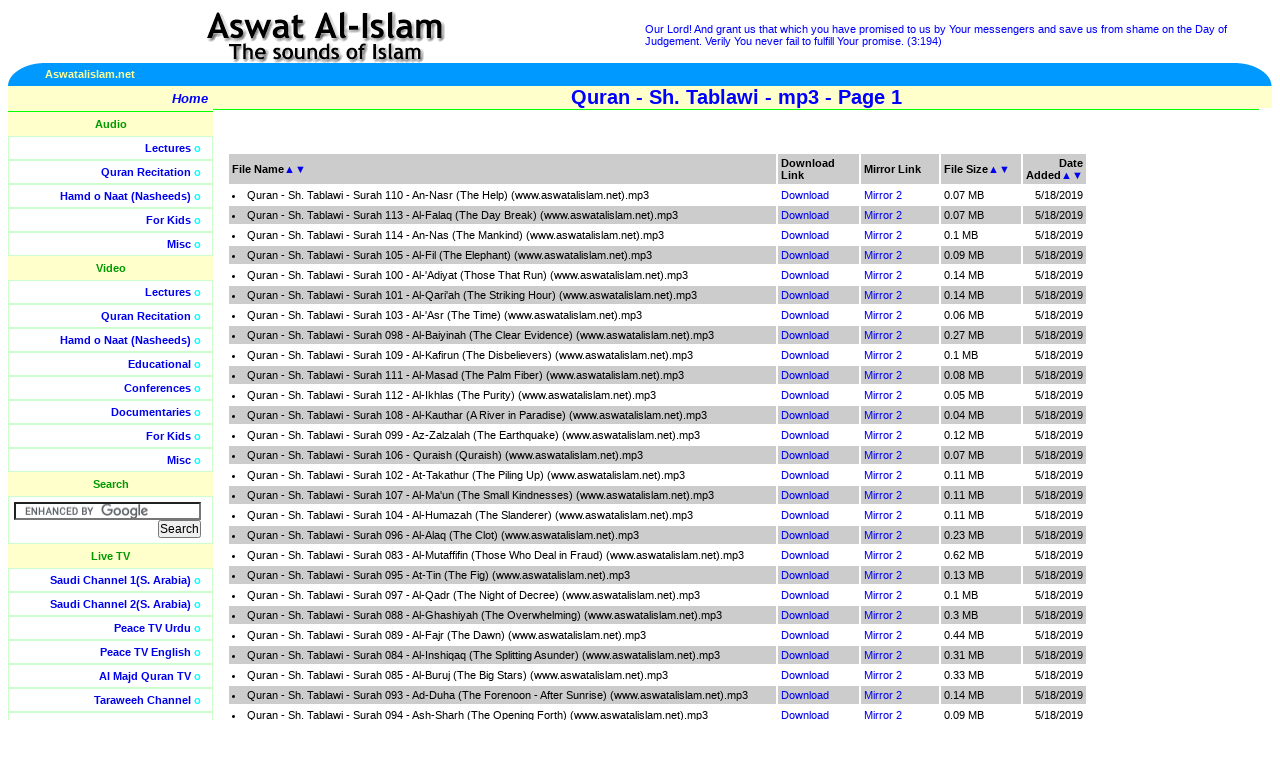

--- FILE ---
content_type: text/html; charset=utf-8
request_url: http://www.aswatalislam.net/FilesList.aspx?T=Audio&C=Quran&T1=Quran%20-%20Sh.%20Tablawi%20-%20mp3&P=1&SB=Date&SD=Dsc
body_size: 85227
content:


<!DOCTYPE HTML PUBLIC "-//W3C//DTD HTML 4.01 Transitional//EN"
"http://www.w3.org/TR/html4/loose.dtd">
<html>
<head>
<meta http-equiv="Content-Type" content="text/html; charset=iso-8859-1">
<META NAME="Keywords" CONTENT="islamic video, islamic audios, islamic documentaries, quran recitation, quran videos, islamic lectures, naats, nasheeds, free islamic downloads, islamic debates, islamic songs, islam, free quran, free lectures, free videos, islam videos, debate videos, quran videos, islam audios, hamd, islamic video, islamic audio">
<META NAME="Description" CONTENT="One stop downloading portal for Islamic Audios and Videos, including Quran, Lectures, Nasheeds, Naats, Documentaries and Educational Videos.">

<!-- <base href="http://www.aswatalislam.net/"> -->
<link href="lib/style.css" type=text/css rel="stylesheet">
<title>Aswat Al-Islam.net (www.aswatalislam.net)</title>
<body> 
<table width="100%"  border="0" cellpadding="0" cellspacing="0"> 
  <tr> 
    <td width="50%" align="center" valign="middle">
	<a href="/"><img src="images/title.gif" alt="Aswat Al-Islam -- The sounds of Islam" border="0"></a></td> 
    <td width="50%" class="verses"><!-- random Quran verses --> 

	Our Lord! And grant us that which you have promised to us by Your messengers and save us from shame on the Day of Judgement. Verily You never fail to fulfill Your promise. (3:194) 

	</td> 
  </tr> 
  <tr> 
    <td colspan="2"> <table border="0" cellpadding="0" cellspacing="0" width="100%"> 
        <tr> 
          <td width="35" align="right"><img src="images/left_piece.gif" alt=""></td> 
          <td align="left" bgcolor="#0099FF" width="50%">
	  	  <b><font color="#FFFF99">Aswatalislam.net</font></b></td> 
          
	<td align="right" bgcolor="#0099FF" width="50%"><b><font color="#FFFF99">
		  

          </font></b></td> 
          
	<td width="35" align="left"><img alt="" src="images/right_piece.gif"></td> 
        </tr>
  	 </table></td> 
  </tr> 
</table> 
<table width="100%"  border="0" cellpadding="0" cellspacing="0"> 
  <tr valign="top"> 
    <td width="170" class="sidebar"> <table width="175" border="0" cellpadding="5" cellspacing="0"> 
        <tr onMouseOver="this.className='hilite'" onMouseOut="this.className=''"> 
          <td class="home" align="right">
		  <a href="/"><b>Home</b></a> </td> 
        </tr>
      
      <tr><td align="center" class="sidenolinks">Audio</td></tr><tr onMouseOver="this.className='hilite'" onMouseOut="this.className=''"><td align="right" class="sidelinks"><a href="/ContentList.aspx?T=Audio&C=Lectures">Lectures</a> o</td></tr><tr onMouseOver="this.className='hilite'" onMouseOut="this.className=''"><td align="right" class="sidelinks"><a href="/ContentList.aspx?T=Audio&C=Quran">Quran Recitation</a> o</td></tr><tr onMouseOver="this.className='hilite'" onMouseOut="this.className=''"><td align="right" class="sidelinks"><a href="/ContentList.aspx?T=Audio&C=Nasheeds">Hamd o Naat (Nasheeds)</a> o</td></tr><tr onMouseOver="this.className='hilite'" onMouseOut="this.className=''"><td align="right" class="sidelinks"><a href="/ContentList.aspx?T=Audio&C=Kids">For Kids</a> o</td></tr><tr onMouseOver="this.className='hilite'" onMouseOut="this.className=''"><td align="right" class="sidelinks"><a href="/ContentList.aspx?T=Audio&C=Misc">Misc</a> o</td></tr><tr><td align="center" class="sidenolinks">Video</td></tr><tr onMouseOver="this.className='hilite'" onMouseOut="this.className=''"><td align="right" class="sidelinks"><a href="/ContentList.aspx?T=Video&C=Lectures">Lectures</a> o</td></tr><tr onMouseOver="this.className='hilite'" onMouseOut="this.className=''"><td align="right" class="sidelinks"><a href="/ContentList.aspx?T=Video&C=Quran">Quran Recitation</a> o</td></tr><tr onMouseOver="this.className='hilite'" onMouseOut="this.className=''"><td align="right" class="sidelinks"><a href="/ContentList.aspx?T=Video&C=Nasheeds">Hamd o Naat (Nasheeds)</a> o</td></tr><tr onMouseOver="this.className='hilite'" onMouseOut="this.className=''"><td align="right" class="sidelinks"><a href="/ContentList.aspx?T=Video&C=Learning">Educational</a> o</td></tr><tr onMouseOver="this.className='hilite'" onMouseOut="this.className=''"><td align="right" class="sidelinks"><a href="/ContentList.aspx?T=Video&C=Conferences">Conferences</a> o</td></tr><tr onMouseOver="this.className='hilite'" onMouseOut="this.className=''"><td align="right" class="sidelinks"><a href="/ContentList.aspx?T=Video&C=Documentaries">Documentaries</a> o</td></tr><tr onMouseOver="this.className='hilite'" onMouseOut="this.className=''"><td align="right" class="sidelinks"><a href="/ContentList.aspx?T=Video&C=Kids">For Kids</a> o</td></tr><tr onMouseOver="this.className='hilite'" onMouseOut="this.className=''"><td align="right" class="sidelinks"><a href="/ContentList.aspx?T=Video&C=Misc">Misc</a> o</td></tr>
	
	<tr> 
          <td align="center" class="sidenolinks">Search</td> 
        </tr> 
        <tr >  
          <td align="right" class="sidelinks">

		<form action="http://www.google.com/cse" id="cse-search-box" target="_blank">
		  <div>
		    <input type="hidden" name="cx" value="partner-pub-5410343407682767:6kmco4tphgo" />
		    <input type="hidden" name="ie" value="ISO-8859-1" />
		    <input type="text" name="q" size="25" />
		    <input type="submit" name="sa" value="Search" />
		  </div>
		</form>

		<script type="text/javascript" src="http://www.google.com/coop/cse/brand?form=cse-search-box&amp;lang=en"></script>


		</td> 
        </tr>


	<tr> 
          <td align="center" class="sidenolinks">Live TV</td> 
        </tr> 
        <tr onMouseOver="this.className='hilite'" onMouseOut="this.className=''">  
          <td align="right" class="sidelinks"><a href="TVSaudi1.aspx?channel=saudi1">Saudi Channel 1(S. Arabia)</a> o</td> 
        </tr>
	<tr onMouseOver="this.className='hilite'" onMouseOut="this.className=''">  
          <td align="right" class="sidelinks"><a href="TVSaudi2.aspx?channel=saudi2">Saudi Channel 2(S. Arabia)</a> o</td> 
        </tr>        
		<tr onMouseOver="this.className='hilite'" onMouseOut="this.className=''">  
          <td align="right" class="sidelinks"><a href="TV.aspx?channel=peacetvurdu">Peace TV Urdu</a> o</td> 
        </tr>
	<tr onMouseOver="this.className='hilite'" onMouseOut="this.className=''">  
          <td align="right" class="sidelinks"><a href="TV.aspx?channel=peacetvrnglish">Peace TV English</a> o</td> 
        </tr>
	<tr onMouseOver="this.className='hilite'" onMouseOut="this.className=''">  
          <td align="right" class="sidelinks"><a href="TV.aspx?channel=almajd">Al Majd Quran TV</a> o</td> 
        </tr>
	<tr onMouseOver="this.className='hilite'" onMouseOut="this.className=''">  
          <td align="right" class="sidelinks"><a href="TV.aspx?channel=taraweeh">Taraweeh Channel</a> o</td> 
        </tr>
        <tr onMouseOver="this.className='hilite'" onMouseOut="this.className=''">  
          <td align="right" class="sidelinks"><a href="TV.aspx?channel=islamchannel">Islam Channel (UK)</a> o</td> 
        </tr>
        <tr onMouseOver="this.className='hilite'" onMouseOut="this.className=''">
          <td align="right" class="sidelinks">
            <a href="TV.aspx?channel=tanzeemUrdu">Tanzeem TV Urdu</a> o
          </td>
        </tr>
        <tr onMouseOver="this.className='hilite'" onMouseOut="this.className=''">
          <td align="right" class="sidelinks">
            <a href="TV.aspx?channel=tanzeemEnglish">Tanzeem TV English</a> o
          </td>
        </tr>
	    

        <tr onMouseOver="this.className='hilite'" onMouseOut="this.className=''"> 
          <td class="home">&nbsp;</td> 
        </tr> 
      </table> 
      <br> 
    <fieldset class="contribute"> 
      <legend align="center"><b>Support This Site</b></legend>
	  <div align="center">
	  <form action="https://www.paypal.com/cgi-bin/webscr" method="post">
			<input type="hidden" name="cmd" value="_xclick">
			<input type="hidden" name="business" value="admin@aswatalislam.net">
			<input type="hidden" name="item_name" value="Aswat Al-Islam.net">
			<input type="hidden" name="no_shipping" value="1">
			<input type="hidden" name="shipping" value="0">
			<input type="hidden" name="no_note" value="1">
			<input type="hidden" name="currency_code" value="USD">
			<input type="hidden" name="tax" value="0">
			<input type="image" src="https://www.paypal.com/en_US/i/btn/x-click-butcc-donate.gif" 
			border="0" name="submit" alt="Make payments with PayPal - it's fast, free and secure!">
		</form>
		Contribute towards the Costs of Bandwidth and More Material
	  </div>
	</fieldset><br></td> 
    <td width="100%" class="content"> 


<!-- Dynamic Page Starts here --> 

     
	 <div class="title" align="center"><b>Quran - Sh. Tablawi - mp3 - Page 1</b></div><script language=JavaScript>document.title = "Aswat Al-Islam.net (www.aswatalislam.net) - Quran - Sh. Tablawi - mp3 - Page 1";</script><br><br><table align="left" border="15" width="85%" cellpadding="3" bordercolor="#FFFFFF" cellspacing="0"><tr bgcolor='#CCCCCC' class=blacksmall><td width="70%"><b>File Name</b><a href="/FilesList.aspx?T=Audio&C=Quran&T1=Quran - Sh. Tablawi - mp3&P=1&SB=Name&SD=Asc" title="Sort Ascending on Name">▲</a><a href="/FilesList.aspx?T=Audio&C=Quran&T1=Quran - Sh. Tablawi - mp3&P=1&SB=Name&SD=Dsc" title="Sort Descending on Name">▼</a></td><td width="10%"><b>Download Link</b></td><td width="10%"><b>Mirror Link</b></td><td width="10%"><b>File Size</b><a href="/FilesList.aspx?T=Audio&C=Quran&T1=Quran - Sh. Tablawi - mp3&P=1&SB=Size&SD=Asc" title="Sort Ascending on Size">▲</a><a href="/FilesList.aspx?T=Audio&C=Quran&T1=Quran - Sh. Tablawi - mp3&P=1&SB=Size&SD=Dsc" title="Sort Descending on Size">▼</a></td><td align="right"><b>Date Added</b><a href="/FilesList.aspx?T=Audio&C=Quran&T1=Quran - Sh. Tablawi - mp3&P=1&SB=Date&SD=Asc" title="Sort Ascending on Date">▲</a><a href="/FilesList.aspx?T=Audio&C=Quran&T1=Quran - Sh. Tablawi - mp3&P=1&SB=Date&SD=Dsc" title="Sort Descending on Date">▼</a></td></tr><tr class=blacksmall><td width="70%"><li> Quran - Sh. Tablawi - Surah 110 - An-Nasr (The Help) (www.aswatalislam.net).mp3</li></td><td width="10%"><A href="http://www.aswatalislam.net/data2012/Quran//Quran - Sh. Tablawi - mp3/Quran - Sh. Tablawi - Surah 110 - An-Nasr (The Help) (www.aswatalislam.net).mp3">Download</A></td><td width="10%"><A href="http://www.aswatalislam.net/data2012/Quran//Quran - Sh. Tablawi - mp3/Quran - Sh. Tablawi - Surah 110 - An-Nasr (The Help) (www.aswatalislam.net).mp3">Mirror 2</A></td><td width="10%">0.07 MB</td><td align="right">5/18/2019</td></tr><tr bgcolor='#CCCCCC' class=blacksmall><td width="70%"><li> Quran - Sh. Tablawi - Surah 113 - Al-Falaq (The Day Break) (www.aswatalislam.net).mp3</li></td><td width="10%"><A href="http://www.aswatalislam.net/data2012/Quran//Quran - Sh. Tablawi - mp3/Quran - Sh. Tablawi - Surah 113 - Al-Falaq (The Day Break) (www.aswatalislam.net).mp3">Download</A></td><td width="10%"><A href="http://www.aswatalislam.net/data2012/Quran//Quran - Sh. Tablawi - mp3/Quran - Sh. Tablawi - Surah 113 - Al-Falaq (The Day Break) (www.aswatalislam.net).mp3">Mirror 2</A></td><td width="10%">0.07 MB</td><td align="right">5/18/2019</td></tr><tr class=blacksmall><td width="70%"><li> Quran - Sh. Tablawi - Surah 114 - An-Nas (The Mankind) (www.aswatalislam.net).mp3</li></td><td width="10%"><A href="http://www.aswatalislam.net/data2012/Quran//Quran - Sh. Tablawi - mp3/Quran - Sh. Tablawi - Surah 114 - An-Nas (The Mankind) (www.aswatalislam.net).mp3">Download</A></td><td width="10%"><A href="http://www.aswatalislam.net/data2012/Quran//Quran - Sh. Tablawi - mp3/Quran - Sh. Tablawi - Surah 114 - An-Nas (The Mankind) (www.aswatalislam.net).mp3">Mirror 2</A></td><td width="10%">0.1 MB</td><td align="right">5/18/2019</td></tr><tr bgcolor='#CCCCCC' class=blacksmall><td width="70%"><li> Quran - Sh. Tablawi - Surah 105 - Al-Fil (The Elephant) (www.aswatalislam.net).mp3</li></td><td width="10%"><A href="http://www.aswatalislam.net/data2012/Quran//Quran - Sh. Tablawi - mp3/Quran - Sh. Tablawi - Surah 105 - Al-Fil (The Elephant) (www.aswatalislam.net).mp3">Download</A></td><td width="10%"><A href="http://www.aswatalislam.net/data2012/Quran//Quran - Sh. Tablawi - mp3/Quran - Sh. Tablawi - Surah 105 - Al-Fil (The Elephant) (www.aswatalislam.net).mp3">Mirror 2</A></td><td width="10%">0.09 MB</td><td align="right">5/18/2019</td></tr><tr class=blacksmall><td width="70%"><li> Quran - Sh. Tablawi - Surah 100 - Al-'Adiyat (Those That Run) (www.aswatalislam.net).mp3</li></td><td width="10%"><A href="http://www.aswatalislam.net/data2012/Quran//Quran - Sh. Tablawi - mp3/Quran - Sh. Tablawi - Surah 100 - Al-'Adiyat (Those That Run) (www.aswatalislam.net).mp3">Download</A></td><td width="10%"><A href="http://www.aswatalislam.net/data2012/Quran//Quran - Sh. Tablawi - mp3/Quran - Sh. Tablawi - Surah 100 - Al-'Adiyat (Those That Run) (www.aswatalislam.net).mp3">Mirror 2</A></td><td width="10%">0.14 MB</td><td align="right">5/18/2019</td></tr><tr bgcolor='#CCCCCC' class=blacksmall><td width="70%"><li> Quran - Sh. Tablawi - Surah 101 - Al-Qari'ah (The Striking Hour) (www.aswatalislam.net).mp3</li></td><td width="10%"><A href="http://www.aswatalislam.net/data2012/Quran//Quran - Sh. Tablawi - mp3/Quran - Sh. Tablawi - Surah 101 - Al-Qari'ah (The Striking Hour) (www.aswatalislam.net).mp3">Download</A></td><td width="10%"><A href="http://www.aswatalislam.net/data2012/Quran//Quran - Sh. Tablawi - mp3/Quran - Sh. Tablawi - Surah 101 - Al-Qari'ah (The Striking Hour) (www.aswatalislam.net).mp3">Mirror 2</A></td><td width="10%">0.14 MB</td><td align="right">5/18/2019</td></tr><tr class=blacksmall><td width="70%"><li> Quran - Sh. Tablawi - Surah 103 - Al-'Asr (The Time) (www.aswatalislam.net).mp3</li></td><td width="10%"><A href="http://www.aswatalislam.net/data2012/Quran//Quran - Sh. Tablawi - mp3/Quran - Sh. Tablawi - Surah 103 - Al-'Asr (The Time) (www.aswatalislam.net).mp3">Download</A></td><td width="10%"><A href="http://www.aswatalislam.net/data2012/Quran//Quran - Sh. Tablawi - mp3/Quran - Sh. Tablawi - Surah 103 - Al-'Asr (The Time) (www.aswatalislam.net).mp3">Mirror 2</A></td><td width="10%">0.06 MB</td><td align="right">5/18/2019</td></tr><tr bgcolor='#CCCCCC' class=blacksmall><td width="70%"><li> Quran - Sh. Tablawi - Surah 098 - Al-Baiyinah (The Clear Evidence) (www.aswatalislam.net).mp3</li></td><td width="10%"><A href="http://www.aswatalislam.net/data2012/Quran//Quran - Sh. Tablawi - mp3/Quran - Sh. Tablawi - Surah 098 - Al-Baiyinah (The Clear Evidence) (www.aswatalislam.net).mp3">Download</A></td><td width="10%"><A href="http://www.aswatalislam.net/data2012/Quran//Quran - Sh. Tablawi - mp3/Quran - Sh. Tablawi - Surah 098 - Al-Baiyinah (The Clear Evidence) (www.aswatalislam.net).mp3">Mirror 2</A></td><td width="10%">0.27 MB</td><td align="right">5/18/2019</td></tr><tr class=blacksmall><td width="70%"><li> Quran - Sh. Tablawi - Surah 109 - Al-Kafirun (The Disbelievers) (www.aswatalislam.net).mp3</li></td><td width="10%"><A href="http://www.aswatalislam.net/data2012/Quran//Quran - Sh. Tablawi - mp3/Quran - Sh. Tablawi - Surah 109 - Al-Kafirun (The Disbelievers) (www.aswatalislam.net).mp3">Download</A></td><td width="10%"><A href="http://www.aswatalislam.net/data2012/Quran//Quran - Sh. Tablawi - mp3/Quran - Sh. Tablawi - Surah 109 - Al-Kafirun (The Disbelievers) (www.aswatalislam.net).mp3">Mirror 2</A></td><td width="10%">0.1 MB</td><td align="right">5/18/2019</td></tr><tr bgcolor='#CCCCCC' class=blacksmall><td width="70%"><li> Quran - Sh. Tablawi - Surah 111 - Al-Masad (The Palm Fiber) (www.aswatalislam.net).mp3</li></td><td width="10%"><A href="http://www.aswatalislam.net/data2012/Quran//Quran - Sh. Tablawi - mp3/Quran - Sh. Tablawi - Surah 111 - Al-Masad (The Palm Fiber) (www.aswatalislam.net).mp3">Download</A></td><td width="10%"><A href="http://www.aswatalislam.net/data2012/Quran//Quran - Sh. Tablawi - mp3/Quran - Sh. Tablawi - Surah 111 - Al-Masad (The Palm Fiber) (www.aswatalislam.net).mp3">Mirror 2</A></td><td width="10%">0.08 MB</td><td align="right">5/18/2019</td></tr><tr class=blacksmall><td width="70%"><li> Quran - Sh. Tablawi - Surah 112 - Al-Ikhlas (The Purity) (www.aswatalislam.net).mp3</li></td><td width="10%"><A href="http://www.aswatalislam.net/data2012/Quran//Quran - Sh. Tablawi - mp3/Quran - Sh. Tablawi - Surah 112 - Al-Ikhlas (The Purity) (www.aswatalislam.net).mp3">Download</A></td><td width="10%"><A href="http://www.aswatalislam.net/data2012/Quran//Quran - Sh. Tablawi - mp3/Quran - Sh. Tablawi - Surah 112 - Al-Ikhlas (The Purity) (www.aswatalislam.net).mp3">Mirror 2</A></td><td width="10%">0.05 MB</td><td align="right">5/18/2019</td></tr><tr bgcolor='#CCCCCC' class=blacksmall><td width="70%"><li> Quran - Sh. Tablawi - Surah 108 - Al-Kauthar (A River in Paradise) (www.aswatalislam.net).mp3</li></td><td width="10%"><A href="http://www.aswatalislam.net/data2012/Quran//Quran - Sh. Tablawi - mp3/Quran - Sh. Tablawi - Surah 108 - Al-Kauthar (A River in Paradise) (www.aswatalislam.net).mp3">Download</A></td><td width="10%"><A href="http://www.aswatalislam.net/data2012/Quran//Quran - Sh. Tablawi - mp3/Quran - Sh. Tablawi - Surah 108 - Al-Kauthar (A River in Paradise) (www.aswatalislam.net).mp3">Mirror 2</A></td><td width="10%">0.04 MB</td><td align="right">5/18/2019</td></tr><tr class=blacksmall><td width="70%"><li> Quran - Sh. Tablawi - Surah 099 - Az-Zalzalah (The Earthquake) (www.aswatalislam.net).mp3</li></td><td width="10%"><A href="http://www.aswatalislam.net/data2012/Quran//Quran - Sh. Tablawi - mp3/Quran - Sh. Tablawi - Surah 099 - Az-Zalzalah (The Earthquake) (www.aswatalislam.net).mp3">Download</A></td><td width="10%"><A href="http://www.aswatalislam.net/data2012/Quran//Quran - Sh. Tablawi - mp3/Quran - Sh. Tablawi - Surah 099 - Az-Zalzalah (The Earthquake) (www.aswatalislam.net).mp3">Mirror 2</A></td><td width="10%">0.12 MB</td><td align="right">5/18/2019</td></tr><tr bgcolor='#CCCCCC' class=blacksmall><td width="70%"><li> Quran - Sh. Tablawi - Surah 106 - Quraish (Quraish) (www.aswatalislam.net).mp3</li></td><td width="10%"><A href="http://www.aswatalislam.net/data2012/Quran//Quran - Sh. Tablawi - mp3/Quran - Sh. Tablawi - Surah 106 - Quraish (Quraish) (www.aswatalislam.net).mp3">Download</A></td><td width="10%"><A href="http://www.aswatalislam.net/data2012/Quran//Quran - Sh. Tablawi - mp3/Quran - Sh. Tablawi - Surah 106 - Quraish (Quraish) (www.aswatalislam.net).mp3">Mirror 2</A></td><td width="10%">0.07 MB</td><td align="right">5/18/2019</td></tr><tr class=blacksmall><td width="70%"><li> Quran - Sh. Tablawi - Surah 102 - At-Takathur (The Piling Up) (www.aswatalislam.net).mp3</li></td><td width="10%"><A href="http://www.aswatalislam.net/data2012/Quran//Quran - Sh. Tablawi - mp3/Quran - Sh. Tablawi - Surah 102 - At-Takathur (The Piling Up) (www.aswatalislam.net).mp3">Download</A></td><td width="10%"><A href="http://www.aswatalislam.net/data2012/Quran//Quran - Sh. Tablawi - mp3/Quran - Sh. Tablawi - Surah 102 - At-Takathur (The Piling Up) (www.aswatalislam.net).mp3">Mirror 2</A></td><td width="10%">0.11 MB</td><td align="right">5/18/2019</td></tr><tr bgcolor='#CCCCCC' class=blacksmall><td width="70%"><li> Quran - Sh. Tablawi - Surah 107 - Al-Ma'un (The Small Kindnesses) (www.aswatalislam.net).mp3</li></td><td width="10%"><A href="http://www.aswatalislam.net/data2012/Quran//Quran - Sh. Tablawi - mp3/Quran - Sh. Tablawi - Surah 107 - Al-Ma'un (The Small Kindnesses) (www.aswatalislam.net).mp3">Download</A></td><td width="10%"><A href="http://www.aswatalislam.net/data2012/Quran//Quran - Sh. Tablawi - mp3/Quran - Sh. Tablawi - Surah 107 - Al-Ma'un (The Small Kindnesses) (www.aswatalislam.net).mp3">Mirror 2</A></td><td width="10%">0.11 MB</td><td align="right">5/18/2019</td></tr><tr class=blacksmall><td width="70%"><li> Quran - Sh. Tablawi - Surah 104 - Al-Humazah (The Slanderer) (www.aswatalislam.net).mp3</li></td><td width="10%"><A href="http://www.aswatalislam.net/data2012/Quran//Quran - Sh. Tablawi - mp3/Quran - Sh. Tablawi - Surah 104 - Al-Humazah (The Slanderer) (www.aswatalislam.net).mp3">Download</A></td><td width="10%"><A href="http://www.aswatalislam.net/data2012/Quran//Quran - Sh. Tablawi - mp3/Quran - Sh. Tablawi - Surah 104 - Al-Humazah (The Slanderer) (www.aswatalislam.net).mp3">Mirror 2</A></td><td width="10%">0.11 MB</td><td align="right">5/18/2019</td></tr><tr bgcolor='#CCCCCC' class=blacksmall><td width="70%"><li> Quran - Sh. Tablawi - Surah 096 - Al-Alaq (The Clot) (www.aswatalislam.net).mp3</li></td><td width="10%"><A href="http://www.aswatalislam.net/data2012/Quran//Quran - Sh. Tablawi - mp3/Quran - Sh. Tablawi - Surah 096 - Al-Alaq (The Clot) (www.aswatalislam.net).mp3">Download</A></td><td width="10%"><A href="http://www.aswatalislam.net/data2012/Quran//Quran - Sh. Tablawi - mp3/Quran - Sh. Tablawi - Surah 096 - Al-Alaq (The Clot) (www.aswatalislam.net).mp3">Mirror 2</A></td><td width="10%">0.23 MB</td><td align="right">5/18/2019</td></tr><tr class=blacksmall><td width="70%"><li> Quran - Sh. Tablawi - Surah 083 - Al-Mutaffifin (Those Who Deal in Fraud) (www.aswatalislam.net).mp3</li></td><td width="10%"><A href="http://www.aswatalislam.net/data2012/Quran//Quran - Sh. Tablawi - mp3/Quran - Sh. Tablawi - Surah 083 - Al-Mutaffifin (Those Who Deal in Fraud) (www.aswatalislam.net).mp3">Download</A></td><td width="10%"><A href="http://www.aswatalislam.net/data2012/Quran//Quran - Sh. Tablawi - mp3/Quran - Sh. Tablawi - Surah 083 - Al-Mutaffifin (Those Who Deal in Fraud) (www.aswatalislam.net).mp3">Mirror 2</A></td><td width="10%">0.62 MB</td><td align="right">5/18/2019</td></tr><tr bgcolor='#CCCCCC' class=blacksmall><td width="70%"><li> Quran - Sh. Tablawi - Surah 095 - At-Tin (The Fig) (www.aswatalislam.net).mp3</li></td><td width="10%"><A href="http://www.aswatalislam.net/data2012/Quran//Quran - Sh. Tablawi - mp3/Quran - Sh. Tablawi - Surah 095 - At-Tin (The Fig) (www.aswatalislam.net).mp3">Download</A></td><td width="10%"><A href="http://www.aswatalislam.net/data2012/Quran//Quran - Sh. Tablawi - mp3/Quran - Sh. Tablawi - Surah 095 - At-Tin (The Fig) (www.aswatalislam.net).mp3">Mirror 2</A></td><td width="10%">0.13 MB</td><td align="right">5/18/2019</td></tr><tr class=blacksmall><td width="70%"><li> Quran - Sh. Tablawi - Surah 097 - Al-Qadr (The Night of Decree) (www.aswatalislam.net).mp3</li></td><td width="10%"><A href="http://www.aswatalislam.net/data2012/Quran//Quran - Sh. Tablawi - mp3/Quran - Sh. Tablawi - Surah 097 - Al-Qadr (The Night of Decree) (www.aswatalislam.net).mp3">Download</A></td><td width="10%"><A href="http://www.aswatalislam.net/data2012/Quran//Quran - Sh. Tablawi - mp3/Quran - Sh. Tablawi - Surah 097 - Al-Qadr (The Night of Decree) (www.aswatalislam.net).mp3">Mirror 2</A></td><td width="10%">0.1 MB</td><td align="right">5/18/2019</td></tr><tr bgcolor='#CCCCCC' class=blacksmall><td width="70%"><li> Quran - Sh. Tablawi - Surah 088 - Al-Ghashiyah (The Overwhelming) (www.aswatalislam.net).mp3</li></td><td width="10%"><A href="http://www.aswatalislam.net/data2012/Quran//Quran - Sh. Tablawi - mp3/Quran - Sh. Tablawi - Surah 088 - Al-Ghashiyah (The Overwhelming) (www.aswatalislam.net).mp3">Download</A></td><td width="10%"><A href="http://www.aswatalislam.net/data2012/Quran//Quran - Sh. Tablawi - mp3/Quran - Sh. Tablawi - Surah 088 - Al-Ghashiyah (The Overwhelming) (www.aswatalislam.net).mp3">Mirror 2</A></td><td width="10%">0.3 MB</td><td align="right">5/18/2019</td></tr><tr class=blacksmall><td width="70%"><li> Quran - Sh. Tablawi - Surah 089 - Al-Fajr (The Dawn) (www.aswatalislam.net).mp3</li></td><td width="10%"><A href="http://www.aswatalislam.net/data2012/Quran//Quran - Sh. Tablawi - mp3/Quran - Sh. Tablawi - Surah 089 - Al-Fajr (The Dawn) (www.aswatalislam.net).mp3">Download</A></td><td width="10%"><A href="http://www.aswatalislam.net/data2012/Quran//Quran - Sh. Tablawi - mp3/Quran - Sh. Tablawi - Surah 089 - Al-Fajr (The Dawn) (www.aswatalislam.net).mp3">Mirror 2</A></td><td width="10%">0.44 MB</td><td align="right">5/18/2019</td></tr><tr bgcolor='#CCCCCC' class=blacksmall><td width="70%"><li> Quran - Sh. Tablawi - Surah 084 - Al-Inshiqaq (The Splitting Asunder) (www.aswatalislam.net).mp3</li></td><td width="10%"><A href="http://www.aswatalislam.net/data2012/Quran//Quran - Sh. Tablawi - mp3/Quran - Sh. Tablawi - Surah 084 - Al-Inshiqaq (The Splitting Asunder) (www.aswatalislam.net).mp3">Download</A></td><td width="10%"><A href="http://www.aswatalislam.net/data2012/Quran//Quran - Sh. Tablawi - mp3/Quran - Sh. Tablawi - Surah 084 - Al-Inshiqaq (The Splitting Asunder) (www.aswatalislam.net).mp3">Mirror 2</A></td><td width="10%">0.31 MB</td><td align="right">5/18/2019</td></tr><tr class=blacksmall><td width="70%"><li> Quran - Sh. Tablawi - Surah 085 - Al-Buruj (The Big Stars) (www.aswatalislam.net).mp3</li></td><td width="10%"><A href="http://www.aswatalislam.net/data2012/Quran//Quran - Sh. Tablawi - mp3/Quran - Sh. Tablawi - Surah 085 - Al-Buruj (The Big Stars) (www.aswatalislam.net).mp3">Download</A></td><td width="10%"><A href="http://www.aswatalislam.net/data2012/Quran//Quran - Sh. Tablawi - mp3/Quran - Sh. Tablawi - Surah 085 - Al-Buruj (The Big Stars) (www.aswatalislam.net).mp3">Mirror 2</A></td><td width="10%">0.33 MB</td><td align="right">5/18/2019</td></tr><tr bgcolor='#CCCCCC' class=blacksmall><td width="70%"><li> Quran - Sh. Tablawi - Surah 093 - Ad-Duha (The Forenoon - After Sunrise) (www.aswatalislam.net).mp3</li></td><td width="10%"><A href="http://www.aswatalislam.net/data2012/Quran//Quran - Sh. Tablawi - mp3/Quran - Sh. Tablawi - Surah 093 - Ad-Duha (The Forenoon - After Sunrise) (www.aswatalislam.net).mp3">Download</A></td><td width="10%"><A href="http://www.aswatalislam.net/data2012/Quran//Quran - Sh. Tablawi - mp3/Quran - Sh. Tablawi - Surah 093 - Ad-Duha (The Forenoon - After Sunrise) (www.aswatalislam.net).mp3">Mirror 2</A></td><td width="10%">0.14 MB</td><td align="right">5/18/2019</td></tr><tr class=blacksmall><td width="70%"><li> Quran - Sh. Tablawi - Surah 094 - Ash-Sharh (The Opening Forth) (www.aswatalislam.net).mp3</li></td><td width="10%"><A href="http://www.aswatalislam.net/data2012/Quran//Quran - Sh. Tablawi - mp3/Quran - Sh. Tablawi - Surah 094 - Ash-Sharh (The Opening Forth) (www.aswatalislam.net).mp3">Download</A></td><td width="10%"><A href="http://www.aswatalislam.net/data2012/Quran//Quran - Sh. Tablawi - mp3/Quran - Sh. Tablawi - Surah 094 - Ash-Sharh (The Opening Forth) (www.aswatalislam.net).mp3">Mirror 2</A></td><td width="10%">0.09 MB</td><td align="right">5/18/2019</td></tr><tr bgcolor='#CCCCCC' class=blacksmall><td width="70%"><li> Quran - Sh. Tablawi - Surah 091 - Ash-Shams (The Sun) (www.aswatalislam.net).mp3</li></td><td width="10%"><A href="http://www.aswatalislam.net/data2012/Quran//Quran - Sh. Tablawi - mp3/Quran - Sh. Tablawi - Surah 091 - Ash-Shams (The Sun) (www.aswatalislam.net).mp3">Download</A></td><td width="10%"><A href="http://www.aswatalislam.net/data2012/Quran//Quran - Sh. Tablawi - mp3/Quran - Sh. Tablawi - Surah 091 - Ash-Shams (The Sun) (www.aswatalislam.net).mp3">Mirror 2</A></td><td width="10%">0.19 MB</td><td align="right">5/18/2019</td></tr><tr class=blacksmall><td width="70%"><li> Quran - Sh. Tablawi - Surah 090 - Al-Balad (The City) (www.aswatalislam.net).mp3</li></td><td width="10%"><A href="http://www.aswatalislam.net/data2012/Quran//Quran - Sh. Tablawi - mp3/Quran - Sh. Tablawi - Surah 090 - Al-Balad (The City) (www.aswatalislam.net).mp3">Download</A></td><td width="10%"><A href="http://www.aswatalislam.net/data2012/Quran//Quran - Sh. Tablawi - mp3/Quran - Sh. Tablawi - Surah 090 - Al-Balad (The City) (www.aswatalislam.net).mp3">Mirror 2</A></td><td width="10%">0.26 MB</td><td align="right">5/18/2019</td></tr><tr bgcolor='#CCCCCC' class=blacksmall><td width="70%"><li> Quran - Sh. Tablawi - Surah 087 - Al-A'la (The Most High) (www.aswatalislam.net).mp3</li></td><td width="10%"><A href="http://www.aswatalislam.net/data2012/Quran//Quran - Sh. Tablawi - mp3/Quran - Sh. Tablawi - Surah 087 - Al-A'la (The Most High) (www.aswatalislam.net).mp3">Download</A></td><td width="10%"><A href="http://www.aswatalislam.net/data2012/Quran//Quran - Sh. Tablawi - mp3/Quran - Sh. Tablawi - Surah 087 - Al-A'la (The Most High) (www.aswatalislam.net).mp3">Mirror 2</A></td><td width="10%">0.23 MB</td><td align="right">5/18/2019</td></tr><tr class=blacksmall><td width="70%"><li> Quran - Sh. Tablawi - Surah 092 - Al-Lail (The Night) (www.aswatalislam.net).mp3</li></td><td width="10%"><A href="http://www.aswatalislam.net/data2012/Quran//Quran - Sh. Tablawi - mp3/Quran - Sh. Tablawi - Surah 092 - Al-Lail (The Night) (www.aswatalislam.net).mp3">Download</A></td><td width="10%"><A href="http://www.aswatalislam.net/data2012/Quran//Quran - Sh. Tablawi - mp3/Quran - Sh. Tablawi - Surah 092 - Al-Lail (The Night) (www.aswatalislam.net).mp3">Mirror 2</A></td><td width="10%">0.24 MB</td><td align="right">5/18/2019</td></tr><tr bgcolor='#CCCCCC' class=blacksmall><td width="70%"><li> Quran - Sh. Tablawi - Surah 086 - At-Tariq (The Night-Comer) (www.aswatalislam.net).mp3</li></td><td width="10%"><A href="http://www.aswatalislam.net/data2012/Quran//Quran - Sh. Tablawi - mp3/Quran - Sh. Tablawi - Surah 086 - At-Tariq (The Night-Comer) (www.aswatalislam.net).mp3">Download</A></td><td width="10%"><A href="http://www.aswatalislam.net/data2012/Quran//Quran - Sh. Tablawi - mp3/Quran - Sh. Tablawi - Surah 086 - At-Tariq (The Night-Comer) (www.aswatalislam.net).mp3">Mirror 2</A></td><td width="10%">0.21 MB</td><td align="right">5/18/2019</td></tr><tr class=blacksmall><td width="70%"><li> Quran - Sh. Tablawi - Surah 079 - An-Naziat (Those Who Pull Out) (www.aswatalislam.net).mp3</li></td><td width="10%"><A href="http://www.aswatalislam.net/data2012/Quran//Quran - Sh. Tablawi - mp3/Quran - Sh. Tablawi - Surah 079 - An-Naziat (Those Who Pull Out) (www.aswatalislam.net).mp3">Download</A></td><td width="10%"><A href="http://www.aswatalislam.net/data2012/Quran//Quran - Sh. Tablawi - mp3/Quran - Sh. Tablawi - Surah 079 - An-Naziat (Those Who Pull Out) (www.aswatalislam.net).mp3">Mirror 2</A></td><td width="10%">0.61 MB</td><td align="right">5/18/2019</td></tr><tr bgcolor='#CCCCCC' class=blacksmall><td width="70%"><li> Quran - Sh. Tablawi - Surah 078 - An-Nab (The Great News) (www.aswatalislam.net).mp3</li></td><td width="10%"><A href="http://www.aswatalislam.net/data2012/Quran//Quran - Sh. Tablawi - mp3/Quran - Sh. Tablawi - Surah 078 - An-Nab (The Great News) (www.aswatalislam.net).mp3">Download</A></td><td width="10%"><A href="http://www.aswatalislam.net/data2012/Quran//Quran - Sh. Tablawi - mp3/Quran - Sh. Tablawi - Surah 078 - An-Nab (The Great News) (www.aswatalislam.net).mp3">Mirror 2</A></td><td width="10%">0.61 MB</td><td align="right">5/18/2019</td></tr><tr class=blacksmall><td width="70%"><li> Quran - Sh. Tablawi - Surah 077 - Al-Mursalat (Those Sent Forth) (www.aswatalislam.net).mp3</li></td><td width="10%"><A href="http://www.aswatalislam.net/data2012/Quran//Quran - Sh. Tablawi - mp3/Quran - Sh. Tablawi - Surah 077 - Al-Mursalat (Those Sent Forth) (www.aswatalislam.net).mp3">Download</A></td><td width="10%"><A href="http://www.aswatalislam.net/data2012/Quran//Quran - Sh. Tablawi - mp3/Quran - Sh. Tablawi - Surah 077 - Al-Mursalat (Those Sent Forth) (www.aswatalislam.net).mp3">Mirror 2</A></td><td width="10%">0.68 MB</td><td align="right">5/18/2019</td></tr><tr bgcolor='#CCCCCC' class=blacksmall><td width="70%"><li> Quran - Sh. Tablawi - Surah 082 - Al-Infitar (The Cleaving) (www.aswatalislam.net).mp3</li></td><td width="10%"><A href="http://www.aswatalislam.net/data2012/Quran//Quran - Sh. Tablawi - mp3/Quran - Sh. Tablawi - Surah 082 - Al-Infitar (The Cleaving) (www.aswatalislam.net).mp3">Download</A></td><td width="10%"><A href="http://www.aswatalislam.net/data2012/Quran//Quran - Sh. Tablawi - mp3/Quran - Sh. Tablawi - Surah 082 - Al-Infitar (The Cleaving) (www.aswatalislam.net).mp3">Mirror 2</A></td><td width="10%">0.29 MB</td><td align="right">5/18/2019</td></tr><tr class=blacksmall><td width="70%"><li> Quran - Sh. Tablawi - Surah 081 - At-Takwir (The Folding Up) (www.aswatalislam.net).mp3</li></td><td width="10%"><A href="http://www.aswatalislam.net/data2012/Quran//Quran - Sh. Tablawi - mp3/Quran - Sh. Tablawi - Surah 081 - At-Takwir (The Folding Up) (www.aswatalislam.net).mp3">Download</A></td><td width="10%"><A href="http://www.aswatalislam.net/data2012/Quran//Quran - Sh. Tablawi - mp3/Quran - Sh. Tablawi - Surah 081 - At-Takwir (The Folding Up) (www.aswatalislam.net).mp3">Mirror 2</A></td><td width="10%">0.36 MB</td><td align="right">5/18/2019</td></tr><tr bgcolor='#CCCCCC' class=blacksmall><td width="70%"><li> Quran - Sh. Tablawi - Surah 080 - Abasa (He Frowned) (www.aswatalislam.net).mp3</li></td><td width="10%"><A href="http://www.aswatalislam.net/data2012/Quran//Quran - Sh. Tablawi - mp3/Quran - Sh. Tablawi - Surah 080 - Abasa (He Frowned) (www.aswatalislam.net).mp3">Download</A></td><td width="10%"><A href="http://www.aswatalislam.net/data2012/Quran//Quran - Sh. Tablawi - mp3/Quran - Sh. Tablawi - Surah 080 - Abasa (He Frowned) (www.aswatalislam.net).mp3">Mirror 2</A></td><td width="10%">0.49 MB</td><td align="right">5/18/2019</td></tr><tr class=blacksmall><td width="70%"><li> Quran - Sh. Tablawi - Surah 074 - Al-Muddaththir (The One Enveloped) (www.aswatalislam.net).mp3</li></td><td width="10%"><A href="http://www.aswatalislam.net/data2012/Quran//Quran - Sh. Tablawi - mp3/Quran - Sh. Tablawi - Surah 074 - Al-Muddaththir (The One Enveloped) (www.aswatalislam.net).mp3">Download</A></td><td width="10%"><A href="http://www.aswatalislam.net/data2012/Quran//Quran - Sh. Tablawi - mp3/Quran - Sh. Tablawi - Surah 074 - Al-Muddaththir (The One Enveloped) (www.aswatalislam.net).mp3">Mirror 2</A></td><td width="10%">0.74 MB</td><td align="right">5/18/2019</td></tr><tr bgcolor='#CCCCCC' class=blacksmall><td width="70%"><li> Quran - Sh. Tablawi - Surah 071 - Nuh (Noah) (www.aswatalislam.net).mp3</li></td><td width="10%"><A href="http://www.aswatalislam.net/data2012/Quran//Quran - Sh. Tablawi - mp3/Quran - Sh. Tablawi - Surah 071 - Nuh (Noah) (www.aswatalislam.net).mp3">Download</A></td><td width="10%"><A href="http://www.aswatalislam.net/data2012/Quran//Quran - Sh. Tablawi - mp3/Quran - Sh. Tablawi - Surah 071 - Nuh (Noah) (www.aswatalislam.net).mp3">Mirror 2</A></td><td width="10%">0.65 MB</td><td align="right">5/18/2019</td></tr><tr class=blacksmall><td width="70%"><li> Quran - Sh. Tablawi - Surah 069 - Al-Haqqah (The Reality) (www.aswatalislam.net).mp3</li></td><td width="10%"><A href="http://www.aswatalislam.net/data2012/Quran//Quran - Sh. Tablawi - mp3/Quran - Sh. Tablawi - Surah 069 - Al-Haqqah (The Reality) (www.aswatalislam.net).mp3">Download</A></td><td width="10%"><A href="http://www.aswatalislam.net/data2012/Quran//Quran - Sh. Tablawi - mp3/Quran - Sh. Tablawi - Surah 069 - Al-Haqqah (The Reality) (www.aswatalislam.net).mp3">Mirror 2</A></td><td width="10%">0.83 MB</td><td align="right">5/18/2019</td></tr><tr bgcolor='#CCCCCC' class=blacksmall><td width="70%"><li> Quran - Sh. Tablawi - Surah 067 - Al-Mulk (Dominion) (www.aswatalislam.net).mp3</li></td><td width="10%"><A href="http://www.aswatalislam.net/data2012/Quran//Quran - Sh. Tablawi - mp3/Quran - Sh. Tablawi - Surah 067 - Al-Mulk (Dominion) (www.aswatalislam.net).mp3">Download</A></td><td width="10%"><A href="http://www.aswatalislam.net/data2012/Quran//Quran - Sh. Tablawi - mp3/Quran - Sh. Tablawi - Surah 067 - Al-Mulk (Dominion) (www.aswatalislam.net).mp3">Mirror 2</A></td><td width="10%">0.9 MB</td><td align="right">5/18/2019</td></tr><tr class=blacksmall><td width="70%"><li> Quran - Sh. Tablawi - Surah 076 - Al-Insan (Man) (www.aswatalislam.net).mp3</li></td><td width="10%"><A href="http://www.aswatalislam.net/data2012/Quran//Quran - Sh. Tablawi - mp3/Quran - Sh. Tablawi - Surah 076 - Al-Insan (Man) (www.aswatalislam.net).mp3">Download</A></td><td width="10%"><A href="http://www.aswatalislam.net/data2012/Quran//Quran - Sh. Tablawi - mp3/Quran - Sh. Tablawi - Surah 076 - Al-Insan (Man) (www.aswatalislam.net).mp3">Mirror 2</A></td><td width="10%">0.78 MB</td><td align="right">5/18/2019</td></tr><tr bgcolor='#CCCCCC' class=blacksmall><td width="70%"><li> Quran - Sh. Tablawi - Surah 068 - Al-Qalam (The Pen) (www.aswatalislam.net).mp3</li></td><td width="10%"><A href="http://www.aswatalislam.net/data2012/Quran//Quran - Sh. Tablawi - mp3/Quran - Sh. Tablawi - Surah 068 - Al-Qalam (The Pen) (www.aswatalislam.net).mp3">Download</A></td><td width="10%"><A href="http://www.aswatalislam.net/data2012/Quran//Quran - Sh. Tablawi - mp3/Quran - Sh. Tablawi - Surah 068 - Al-Qalam (The Pen) (www.aswatalislam.net).mp3">Mirror 2</A></td><td width="10%">0.92 MB</td><td align="right">5/18/2019</td></tr><tr class=blacksmall><td width="70%"><li> Quran - Sh. Tablawi - Surah 072 - Al-Jinn (The Jinn) (www.aswatalislam.net).mp3</li></td><td width="10%"><A href="http://www.aswatalislam.net/data2012/Quran//Quran - Sh. Tablawi - mp3/Quran - Sh. Tablawi - Surah 072 - Al-Jinn (The Jinn) (www.aswatalislam.net).mp3">Download</A></td><td width="10%"><A href="http://www.aswatalislam.net/data2012/Quran//Quran - Sh. Tablawi - mp3/Quran - Sh. Tablawi - Surah 072 - Al-Jinn (The Jinn) (www.aswatalislam.net).mp3">Mirror 2</A></td><td width="10%">0.73 MB</td><td align="right">5/18/2019</td></tr><tr bgcolor='#CCCCCC' class=blacksmall><td width="70%"><li> Quran - Sh. Tablawi - Surah 073 - Al-Muzzammil (Folded in Garments) (www.aswatalislam.net).mp3</li></td><td width="10%"><A href="http://www.aswatalislam.net/data2012/Quran//Quran - Sh. Tablawi - mp3/Quran - Sh. Tablawi - Surah 073 - Al-Muzzammil (Folded in Garments) (www.aswatalislam.net).mp3">Download</A></td><td width="10%"><A href="http://www.aswatalislam.net/data2012/Quran//Quran - Sh. Tablawi - mp3/Quran - Sh. Tablawi - Surah 073 - Al-Muzzammil (Folded in Garments) (www.aswatalislam.net).mp3">Mirror 2</A></td><td width="10%">0.52 MB</td><td align="right">5/18/2019</td></tr><tr class=blacksmall><td width="70%"><li> Quran - Sh. Tablawi - Surah 070 - Al-Ma'arig (The Ways of Ascent) (www.aswatalislam.net).mp3</li></td><td width="10%"><A href="http://www.aswatalislam.net/data2012/Quran//Quran - Sh. Tablawi - mp3/Quran - Sh. Tablawi - Surah 070 - Al-Ma'arig (The Ways of Ascent) (www.aswatalislam.net).mp3">Download</A></td><td width="10%"><A href="http://www.aswatalislam.net/data2012/Quran//Quran - Sh. Tablawi - mp3/Quran - Sh. Tablawi - Surah 070 - Al-Ma'arig (The Ways of Ascent) (www.aswatalislam.net).mp3">Mirror 2</A></td><td width="10%">0.7 MB</td><td align="right">5/18/2019</td></tr><tr bgcolor='#CCCCCC' class=blacksmall><td width="70%"><li> Quran - Sh. Tablawi - Surah 075 - Al-Qiyamah (The Resurrection) (www.aswatalislam.net).mp3</li></td><td width="10%"><A href="http://www.aswatalislam.net/data2012/Quran//Quran - Sh. Tablawi - mp3/Quran - Sh. Tablawi - Surah 075 - Al-Qiyamah (The Resurrection) (www.aswatalislam.net).mp3">Download</A></td><td width="10%"><A href="http://www.aswatalislam.net/data2012/Quran//Quran - Sh. Tablawi - mp3/Quran - Sh. Tablawi - Surah 075 - Al-Qiyamah (The Resurrection) (www.aswatalislam.net).mp3">Mirror 2</A></td><td width="10%">0.47 MB</td><td align="right">5/18/2019</td></tr><tr class=blacksmall><td width="70%"><li> Quran - Sh. Tablawi - Surah 057 - Al-Hadid (Iron) (www.aswatalislam.net).mp3</li></td><td width="10%"><A href="http://www.aswatalislam.net/data2012/Quran//Quran - Sh. Tablawi - mp3/Quran - Sh. Tablawi - Surah 057 - Al-Hadid (Iron) (www.aswatalislam.net).mp3">Download</A></td><td width="10%"><A href="http://www.aswatalislam.net/data2012/Quran//Quran - Sh. Tablawi - mp3/Quran - Sh. Tablawi - Surah 057 - Al-Hadid (Iron) (www.aswatalislam.net).mp3">Mirror 2</A></td><td width="10%">1.54 MB</td><td align="right">5/18/2019</td></tr><tr bgcolor='#CCCCCC' class=blacksmall><td width="70%"><li> Quran - Sh. Tablawi - Surah 056 - Al-Waqi'a (The Event) (www.aswatalislam.net).mp3</li></td><td width="10%"><A href="http://www.aswatalislam.net/data2012/Quran//Quran - Sh. Tablawi - mp3/Quran - Sh. Tablawi - Surah 056 - Al-Waqi'a (The Event) (www.aswatalislam.net).mp3">Download</A></td><td width="10%"><A href="http://www.aswatalislam.net/data2012/Quran//Quran - Sh. Tablawi - mp3/Quran - Sh. Tablawi - Surah 056 - Al-Waqi'a (The Event) (www.aswatalislam.net).mp3">Mirror 2</A></td><td width="10%">1.36 MB</td><td align="right">5/18/2019</td></tr><tr class=blacksmall><td width="70%"><li> Quran - Sh. Tablawi - Surah 064 - At-Taghabun (Loss and Gain) (www.aswatalislam.net).mp3</li></td><td width="10%"><A href="http://www.aswatalislam.net/data2012/Quran//Quran - Sh. Tablawi - mp3/Quran - Sh. Tablawi - Surah 064 - At-Taghabun (Loss and Gain) (www.aswatalislam.net).mp3">Download</A></td><td width="10%"><A href="http://www.aswatalislam.net/data2012/Quran//Quran - Sh. Tablawi - mp3/Quran - Sh. Tablawi - Surah 064 - At-Taghabun (Loss and Gain) (www.aswatalislam.net).mp3">Mirror 2</A></td><td width="10%">0.66 MB</td><td align="right">5/18/2019</td></tr><tr bgcolor='#CCCCCC' class=blacksmall><td width="70%"><li> Quran - Sh. Tablawi - Surah 066 - At-Tahrem (The Banning) (www.aswatalislam.net).mp3</li></td><td width="10%"><A href="http://www.aswatalislam.net/data2012/Quran//Quran - Sh. Tablawi - mp3/Quran - Sh. Tablawi - Surah 066 - At-Tahrem (The Banning) (www.aswatalislam.net).mp3">Download</A></td><td width="10%"><A href="http://www.aswatalislam.net/data2012/Quran//Quran - Sh. Tablawi - mp3/Quran - Sh. Tablawi - Surah 066 - At-Tahrem (The Banning) (www.aswatalislam.net).mp3">Mirror 2</A></td><td width="10%">0.71 MB</td><td align="right">5/18/2019</td></tr><tr class=blacksmall><td width="70%"><li> Quran - Sh. Tablawi - Surah 065 - At-Talaq (The Divorce) (www.aswatalislam.net).mp3</li></td><td width="10%"><A href="http://www.aswatalislam.net/data2012/Quran//Quran - Sh. Tablawi - mp3/Quran - Sh. Tablawi - Surah 065 - At-Talaq (The Divorce) (www.aswatalislam.net).mp3">Download</A></td><td width="10%"><A href="http://www.aswatalislam.net/data2012/Quran//Quran - Sh. Tablawi - mp3/Quran - Sh. Tablawi - Surah 065 - At-Talaq (The Divorce) (www.aswatalislam.net).mp3">Mirror 2</A></td><td width="10%">0.76 MB</td><td align="right">5/18/2019</td></tr><tr bgcolor='#CCCCCC' class=blacksmall><td width="70%"><li> Quran - Sh. Tablawi - Surah 063 - Al-Munafiqun (The Hypocrites) (www.aswatalislam.net).mp3</li></td><td width="10%"><A href="http://www.aswatalislam.net/data2012/Quran//Quran - Sh. Tablawi - mp3/Quran - Sh. Tablawi - Surah 063 - Al-Munafiqun (The Hypocrites) (www.aswatalislam.net).mp3">Download</A></td><td width="10%"><A href="http://www.aswatalislam.net/data2012/Quran//Quran - Sh. Tablawi - mp3/Quran - Sh. Tablawi - Surah 063 - Al-Munafiqun (The Hypocrites) (www.aswatalislam.net).mp3">Mirror 2</A></td><td width="10%">0.56 MB</td><td align="right">5/18/2019</td></tr><tr class=blacksmall><td width="70%"><li> Quran - Sh. Tablawi - Surah 062 - Al-Jumu'ah (Friday) (www.aswatalislam.net).mp3</li></td><td width="10%"><A href="http://www.aswatalislam.net/data2012/Quran//Quran - Sh. Tablawi - mp3/Quran - Sh. Tablawi - Surah 062 - Al-Jumu'ah (Friday) (www.aswatalislam.net).mp3">Download</A></td><td width="10%"><A href="http://www.aswatalislam.net/data2012/Quran//Quran - Sh. Tablawi - mp3/Quran - Sh. Tablawi - Surah 062 - Al-Jumu'ah (Friday) (www.aswatalislam.net).mp3">Mirror 2</A></td><td width="10%">0.51 MB</td><td align="right">5/18/2019</td></tr><tr bgcolor='#CCCCCC' class=blacksmall><td width="70%"><li> Quran - Sh. Tablawi - Surah 060 - Al-Mumtahinah (The Examined One) (www.aswatalislam.net).mp3</li></td><td width="10%"><A href="http://www.aswatalislam.net/data2012/Quran//Quran - Sh. Tablawi - mp3/Quran - Sh. Tablawi - Surah 060 - Al-Mumtahinah (The Examined One) (www.aswatalislam.net).mp3">Download</A></td><td width="10%"><A href="http://www.aswatalislam.net/data2012/Quran//Quran - Sh. Tablawi - mp3/Quran - Sh. Tablawi - Surah 060 - Al-Mumtahinah (The Examined One) (www.aswatalislam.net).mp3">Mirror 2</A></td><td width="10%">1.04 MB</td><td align="right">5/18/2019</td></tr><tr class=blacksmall><td width="70%"><li> Quran - Sh. Tablawi - Surah 058 - Al-Mujadilah (The Disputation) (www.aswatalislam.net).mp3</li></td><td width="10%"><A href="http://www.aswatalislam.net/data2012/Quran//Quran - Sh. Tablawi - mp3/Quran - Sh. Tablawi - Surah 058 - Al-Mujadilah (The Disputation) (www.aswatalislam.net).mp3">Download</A></td><td width="10%"><A href="http://www.aswatalislam.net/data2012/Quran//Quran - Sh. Tablawi - mp3/Quran - Sh. Tablawi - Surah 058 - Al-Mujadilah (The Disputation) (www.aswatalislam.net).mp3">Mirror 2</A></td><td width="10%">1.3 MB</td><td align="right">5/18/2019</td></tr><tr bgcolor='#CCCCCC' class=blacksmall><td width="70%"><li> Quran - Sh. Tablawi - Surah 059 - Al-Hashr (The Gathering) (www.aswatalislam.net).mp3</li></td><td width="10%"><A href="http://www.aswatalislam.net/data2012/Quran//Quran - Sh. Tablawi - mp3/Quran - Sh. Tablawi - Surah 059 - Al-Hashr (The Gathering) (www.aswatalislam.net).mp3">Download</A></td><td width="10%"><A href="http://www.aswatalislam.net/data2012/Quran//Quran - Sh. Tablawi - mp3/Quran - Sh. Tablawi - Surah 059 - Al-Hashr (The Gathering) (www.aswatalislam.net).mp3">Mirror 2</A></td><td width="10%">1.32 MB</td><td align="right">5/18/2019</td></tr><tr class=blacksmall><td width="70%"><li> Quran - Sh. Tablawi - Surah 061 - As-Saff (The Row) (www.aswatalislam.net).mp3</li></td><td width="10%"><A href="http://www.aswatalislam.net/data2012/Quran//Quran - Sh. Tablawi - mp3/Quran - Sh. Tablawi - Surah 061 - As-Saff (The Row) (www.aswatalislam.net).mp3">Download</A></td><td width="10%"><A href="http://www.aswatalislam.net/data2012/Quran//Quran - Sh. Tablawi - mp3/Quran - Sh. Tablawi - Surah 061 - As-Saff (The Row) (www.aswatalislam.net).mp3">Mirror 2</A></td><td width="10%">0.65 MB</td><td align="right">5/18/2019</td></tr><tr bgcolor='#CCCCCC' class=blacksmall><td width="70%"><li> Quran - Sh. Tablawi - Surah 055 - Ar-Rahman (The Most Beneficent) (www.aswatalislam.net).mp3</li></td><td width="10%"><A href="http://www.aswatalislam.net/data2012/Quran//Quran - Sh. Tablawi - mp3/Quran - Sh. Tablawi - Surah 055 - Ar-Rahman (The Most Beneficent) (www.aswatalislam.net).mp3">Download</A></td><td width="10%"><A href="http://www.aswatalislam.net/data2012/Quran//Quran - Sh. Tablawi - mp3/Quran - Sh. Tablawi - Surah 055 - Ar-Rahman (The Most Beneficent) (www.aswatalislam.net).mp3">Mirror 2</A></td><td width="10%">1.25 MB</td><td align="right">5/18/2019</td></tr><tr class=blacksmall><td width="70%"><li> Quran - Sh. Tablawi - Surah 054 - Al-Qamar (The Moon) (www.aswatalislam.net).mp3</li></td><td width="10%"><A href="http://www.aswatalislam.net/data2012/Quran//Quran - Sh. Tablawi - mp3/Quran - Sh. Tablawi - Surah 054 - Al-Qamar (The Moon) (www.aswatalislam.net).mp3">Download</A></td><td width="10%"><A href="http://www.aswatalislam.net/data2012/Quran//Quran - Sh. Tablawi - mp3/Quran - Sh. Tablawi - Surah 054 - Al-Qamar (The Moon) (www.aswatalislam.net).mp3">Mirror 2</A></td><td width="10%">1.02 MB</td><td align="right">5/18/2019</td></tr><tr bgcolor='#CCCCCC' class=blacksmall><td width="70%"><li> Quran - Sh. Tablawi - Surah 052 - At-Tur (The Mount) (www.aswatalislam.net).mp3</li></td><td width="10%"><A href="http://www.aswatalislam.net/data2012/Quran//Quran - Sh. Tablawi - mp3/Quran - Sh. Tablawi - Surah 052 - At-Tur (The Mount) (www.aswatalislam.net).mp3">Download</A></td><td width="10%"><A href="http://www.aswatalislam.net/data2012/Quran//Quran - Sh. Tablawi - mp3/Quran - Sh. Tablawi - Surah 052 - At-Tur (The Mount) (www.aswatalislam.net).mp3">Mirror 2</A></td><td width="10%">0.85 MB</td><td align="right">5/18/2019</td></tr><tr class=blacksmall><td width="70%"><li> Quran - Sh. Tablawi - Surah 053 - An-Najm (The Star) (www.aswatalislam.net).mp3</li></td><td width="10%"><A href="http://www.aswatalislam.net/data2012/Quran//Quran - Sh. Tablawi - mp3/Quran - Sh. Tablawi - Surah 053 - An-Najm (The Star) (www.aswatalislam.net).mp3">Download</A></td><td width="10%"><A href="http://www.aswatalislam.net/data2012/Quran//Quran - Sh. Tablawi - mp3/Quran - Sh. Tablawi - Surah 053 - An-Najm (The Star) (www.aswatalislam.net).mp3">Mirror 2</A></td><td width="10%">0.94 MB</td><td align="right">5/18/2019</td></tr><tr bgcolor='#CCCCCC' class=blacksmall><td width="70%"><li> Quran - Sh. Tablawi - Surah 051 - Az-Zariyat (The Winds that Scatter) (www.aswatalislam.net).mp3</li></td><td width="10%"><A href="http://www.aswatalislam.net/data2012/Quran//Quran - Sh. Tablawi - mp3/Quran - Sh. Tablawi - Surah 051 - Az-Zariyat (The Winds that Scatter) (www.aswatalislam.net).mp3">Download</A></td><td width="10%"><A href="http://www.aswatalislam.net/data2012/Quran//Quran - Sh. Tablawi - mp3/Quran - Sh. Tablawi - Surah 051 - Az-Zariyat (The Winds that Scatter) (www.aswatalislam.net).mp3">Mirror 2</A></td><td width="10%">1.08 MB</td><td align="right">5/18/2019</td></tr><tr class=blacksmall><td width="70%"><li> Quran - Sh. Tablawi - Surah 048 - Al-Fath (The Victory) (www.aswatalislam.net).mp3</li></td><td width="10%"><A href="http://www.aswatalislam.net/data2012/Quran//Quran - Sh. Tablawi - mp3/Quran - Sh. Tablawi - Surah 048 - Al-Fath (The Victory) (www.aswatalislam.net).mp3">Download</A></td><td width="10%"><A href="http://www.aswatalislam.net/data2012/Quran//Quran - Sh. Tablawi - mp3/Quran - Sh. Tablawi - Surah 048 - Al-Fath (The Victory) (www.aswatalislam.net).mp3">Mirror 2</A></td><td width="10%">1.47 MB</td><td align="right">5/18/2019</td></tr><tr bgcolor='#CCCCCC' class=blacksmall><td width="70%"><li> Quran - Sh. Tablawi - Surah 050 - Qaf (www.aswatalislam.net).mp3</li></td><td width="10%"><A href="http://www.aswatalislam.net/data2012/Quran//Quran - Sh. Tablawi - mp3/Quran - Sh. Tablawi - Surah 050 - Qaf (www.aswatalislam.net).mp3">Download</A></td><td width="10%"><A href="http://www.aswatalislam.net/data2012/Quran//Quran - Sh. Tablawi - mp3/Quran - Sh. Tablawi - Surah 050 - Qaf (www.aswatalislam.net).mp3">Mirror 2</A></td><td width="10%">1.03 MB</td><td align="right">5/18/2019</td></tr><tr class=blacksmall><td width="70%"><li> Quran - Sh. Tablawi - Surah 043 - Az-Zukhruf (The Gold Adornments) (www.aswatalislam.net).mp3</li></td><td width="10%"><A href="http://www.aswatalislam.net/data2012/Quran//Quran - Sh. Tablawi - mp3/Quran - Sh. Tablawi - Surah 043 - Az-Zukhruf (The Gold Adornments) (www.aswatalislam.net).mp3">Download</A></td><td width="10%"><A href="http://www.aswatalislam.net/data2012/Quran//Quran - Sh. Tablawi - mp3/Quran - Sh. Tablawi - Surah 043 - Az-Zukhruf (The Gold Adornments) (www.aswatalislam.net).mp3">Mirror 2</A></td><td width="10%">2.18 MB</td><td align="right">5/18/2019</td></tr><tr bgcolor='#CCCCCC' class=blacksmall><td width="70%"><li> Quran - Sh. Tablawi - Surah 049 - Al-Hujurat (The Dwellings) (www.aswatalislam.net).mp3</li></td><td width="10%"><A href="http://www.aswatalislam.net/data2012/Quran//Quran - Sh. Tablawi - mp3/Quran - Sh. Tablawi - Surah 049 - Al-Hujurat (The Dwellings) (www.aswatalislam.net).mp3">Download</A></td><td width="10%"><A href="http://www.aswatalislam.net/data2012/Quran//Quran - Sh. Tablawi - mp3/Quran - Sh. Tablawi - Surah 049 - Al-Hujurat (The Dwellings) (www.aswatalislam.net).mp3">Mirror 2</A></td><td width="10%">0.98 MB</td><td align="right">5/18/2019</td></tr><tr class=blacksmall><td width="70%"><li> Quran - Sh. Tablawi - Surah 047 - Muhammad (www.aswatalislam.net).mp3</li></td><td width="10%"><A href="http://www.aswatalislam.net/data2012/Quran//Quran - Sh. Tablawi - mp3/Quran - Sh. Tablawi - Surah 047 - Muhammad (www.aswatalislam.net).mp3">Download</A></td><td width="10%"><A href="http://www.aswatalislam.net/data2012/Quran//Quran - Sh. Tablawi - mp3/Quran - Sh. Tablawi - Surah 047 - Muhammad (www.aswatalislam.net).mp3">Mirror 2</A></td><td width="10%">1.37 MB</td><td align="right">5/18/2019</td></tr><tr bgcolor='#CCCCCC' class=blacksmall><td width="70%"><li> Quran - Sh. Tablawi - Surah 040 - Ghafir (The Forgiver) (www.aswatalislam.net).mp3</li></td><td width="10%"><A href="http://www.aswatalislam.net/data2012/Quran//Quran - Sh. Tablawi - mp3/Quran - Sh. Tablawi - Surah 040 - Ghafir (The Forgiver) (www.aswatalislam.net).mp3">Download</A></td><td width="10%"><A href="http://www.aswatalislam.net/data2012/Quran//Quran - Sh. Tablawi - mp3/Quran - Sh. Tablawi - Surah 040 - Ghafir (The Forgiver) (www.aswatalislam.net).mp3">Mirror 2</A></td><td width="10%">3.35 MB</td><td align="right">5/18/2019</td></tr><tr class=blacksmall><td width="70%"><li> Quran - Sh. Tablawi - Surah 046 - Al-Ahqaf (The Curved Sandhills) (www.aswatalislam.net).mp3</li></td><td width="10%"><A href="http://www.aswatalislam.net/data2012/Quran//Quran - Sh. Tablawi - mp3/Quran - Sh. Tablawi - Surah 046 - Al-Ahqaf (The Curved Sandhills) (www.aswatalislam.net).mp3">Download</A></td><td width="10%"><A href="http://www.aswatalislam.net/data2012/Quran//Quran - Sh. Tablawi - mp3/Quran - Sh. Tablawi - Surah 046 - Al-Ahqaf (The Curved Sandhills) (www.aswatalislam.net).mp3">Mirror 2</A></td><td width="10%">1.59 MB</td><td align="right">5/18/2019</td></tr><tr bgcolor='#CCCCCC' class=blacksmall><td width="70%"><li> Quran - Sh. Tablawi - Surah 039 - Az-Zumar (The Groups) (www.aswatalislam.net).mp3</li></td><td width="10%"><A href="http://www.aswatalislam.net/data2012/Quran//Quran - Sh. Tablawi - mp3/Quran - Sh. Tablawi - Surah 039 - Az-Zumar (The Groups) (www.aswatalislam.net).mp3">Download</A></td><td width="10%"><A href="http://www.aswatalislam.net/data2012/Quran//Quran - Sh. Tablawi - mp3/Quran - Sh. Tablawi - Surah 039 - Az-Zumar (The Groups) (www.aswatalislam.net).mp3">Mirror 2</A></td><td width="10%">3.38 MB</td><td align="right">5/18/2019</td></tr><tr class=blacksmall><td width="70%"><li> Quran - Sh. Tablawi - Surah 045 - Al-Jathiya (The Kneeling) (www.aswatalislam.net).mp3</li></td><td width="10%"><A href="http://www.aswatalislam.net/data2012/Quran//Quran - Sh. Tablawi - mp3/Quran - Sh. Tablawi - Surah 045 - Al-Jathiya (The Kneeling) (www.aswatalislam.net).mp3">Download</A></td><td width="10%"><A href="http://www.aswatalislam.net/data2012/Quran//Quran - Sh. Tablawi - mp3/Quran - Sh. Tablawi - Surah 045 - Al-Jathiya (The Kneeling) (www.aswatalislam.net).mp3">Mirror 2</A></td><td width="10%">1.27 MB</td><td align="right">5/18/2019</td></tr><tr bgcolor='#CCCCCC' class=blacksmall><td width="70%"><li> Quran - Sh. Tablawi - Surah 041 - Fussilat (Explained in Detail) (www.aswatalislam.net).mp3</li></td><td width="10%"><A href="http://www.aswatalislam.net/data2012/Quran//Quran - Sh. Tablawi - mp3/Quran - Sh. Tablawi - Surah 041 - Fussilat (Explained in Detail) (www.aswatalislam.net).mp3">Download</A></td><td width="10%"><A href="http://www.aswatalislam.net/data2012/Quran//Quran - Sh. Tablawi - mp3/Quran - Sh. Tablawi - Surah 041 - Fussilat (Explained in Detail) (www.aswatalislam.net).mp3">Mirror 2</A></td><td width="10%">2.27 MB</td><td align="right">5/18/2019</td></tr><tr class=blacksmall><td width="70%"><li> Quran - Sh. Tablawi - Surah 042 - Ash-Shura (The Consultation) (www.aswatalislam.net).mp3</li></td><td width="10%"><A href="http://www.aswatalislam.net/data2012/Quran//Quran - Sh. Tablawi - mp3/Quran - Sh. Tablawi - Surah 042 - Ash-Shura (The Consultation) (www.aswatalislam.net).mp3">Download</A></td><td width="10%"><A href="http://www.aswatalislam.net/data2012/Quran//Quran - Sh. Tablawi - mp3/Quran - Sh. Tablawi - Surah 042 - Ash-Shura (The Consultation) (www.aswatalislam.net).mp3">Mirror 2</A></td><td width="10%">2.31 MB</td><td align="right">5/18/2019</td></tr><tr bgcolor='#CCCCCC' class=blacksmall><td width="70%"><li> Quran - Sh. Tablawi - Surah 044 - Ad-Dukhan (The Smoke) (www.aswatalislam.net).mp3</li></td><td width="10%"><A href="http://www.aswatalislam.net/data2012/Quran//Quran - Sh. Tablawi - mp3/Quran - Sh. Tablawi - Surah 044 - Ad-Dukhan (The Smoke) (www.aswatalislam.net).mp3">Download</A></td><td width="10%"><A href="http://www.aswatalislam.net/data2012/Quran//Quran - Sh. Tablawi - mp3/Quran - Sh. Tablawi - Surah 044 - Ad-Dukhan (The Smoke) (www.aswatalislam.net).mp3">Mirror 2</A></td><td width="10%">1.04 MB</td><td align="right">5/18/2019</td></tr><tr class=blacksmall><td width="70%"><li> Quran - Sh. Tablawi - Surah 037 - As-Saffat (The Rangers) (www.aswatalislam.net).mp3</li></td><td width="10%"><A href="http://www.aswatalislam.net/data2012/Quran//Quran - Sh. Tablawi - mp3/Quran - Sh. Tablawi - Surah 037 - As-Saffat (The Rangers) (www.aswatalislam.net).mp3">Download</A></td><td width="10%"><A href="http://www.aswatalislam.net/data2012/Quran//Quran - Sh. Tablawi - mp3/Quran - Sh. Tablawi - Surah 037 - As-Saffat (The Rangers) (www.aswatalislam.net).mp3">Mirror 2</A></td><td width="10%">3.16 MB</td><td align="right">5/18/2019</td></tr><tr bgcolor='#CCCCCC' class=blacksmall><td width="70%"><li> Quran - Sh. Tablawi - Surah 038 - Suad (www.aswatalislam.net).mp3</li></td><td width="10%"><A href="http://www.aswatalislam.net/data2012/Quran//Quran - Sh. Tablawi - mp3/Quran - Sh. Tablawi - Surah 038 - Suad (www.aswatalislam.net).mp3">Download</A></td><td width="10%"><A href="http://www.aswatalislam.net/data2012/Quran//Quran - Sh. Tablawi - mp3/Quran - Sh. Tablawi - Surah 038 - Suad (www.aswatalislam.net).mp3">Mirror 2</A></td><td width="10%">2.26 MB</td><td align="right">5/18/2019</td></tr><tr class=blacksmall><td width="70%"><li> Quran - Sh. Tablawi - Surah 033 - Al-Ahzab (The Confederates) (www.aswatalislam.net).mp3</li></td><td width="10%"><A href="http://www.aswatalislam.net/data2012/Quran//Quran - Sh. Tablawi - mp3/Quran - Sh. Tablawi - Surah 033 - Al-Ahzab (The Confederates) (www.aswatalislam.net).mp3">Download</A></td><td width="10%"><A href="http://www.aswatalislam.net/data2012/Quran//Quran - Sh. Tablawi - mp3/Quran - Sh. Tablawi - Surah 033 - Al-Ahzab (The Confederates) (www.aswatalislam.net).mp3">Mirror 2</A></td><td width="10%">3 MB</td><td align="right">5/18/2019</td></tr><tr bgcolor='#CCCCCC' class=blacksmall><td width="70%"><li> Quran - Sh. Tablawi - Surah 002 - Al-Baqarah (The Cow) (www.aswatalislam.net).mp3</li></td><td width="10%"><A href="http://www.aswatalislam.net/data2012/Quran//Quran - Sh. Tablawi - mp3/Quran - Sh. Tablawi - Surah 002 - Al-Baqarah (The Cow) (www.aswatalislam.net).mp3">Download</A></td><td width="10%"><A href="http://www.aswatalislam.net/data2012/Quran//Quran - Sh. Tablawi - mp3/Quran - Sh. Tablawi - Surah 002 - Al-Baqarah (The Cow) (www.aswatalislam.net).mp3">Mirror 2</A></td><td width="10%">15.73 MB</td><td align="right">5/18/2019</td></tr><tr class=blacksmall><td width="70%"><li> Quran - Sh. Tablawi - Surah 036 - Ya-Sin (Ya-Sin) (www.aswatalislam.net).mp3</li></td><td width="10%"><A href="http://www.aswatalislam.net/data2012/Quran//Quran - Sh. Tablawi - mp3/Quran - Sh. Tablawi - Surah 036 - Ya-Sin (Ya-Sin) (www.aswatalislam.net).mp3">Download</A></td><td width="10%"><A href="http://www.aswatalislam.net/data2012/Quran//Quran - Sh. Tablawi - mp3/Quran - Sh. Tablawi - Surah 036 - Ya-Sin (Ya-Sin) (www.aswatalislam.net).mp3">Mirror 2</A></td><td width="10%">2.23 MB</td><td align="right">5/18/2019</td></tr><tr bgcolor='#CCCCCC' class=blacksmall><td width="70%"><li> Quran - Sh. Tablawi - Surah 026 - Ash-Shu'ara (The Poets) (www.aswatalislam.net).mp3</li></td><td width="10%"><A href="http://www.aswatalislam.net/data2012/Quran//Quran - Sh. Tablawi - mp3/Quran - Sh. Tablawi - Surah 026 - Ash-Shu'ara (The Poets) (www.aswatalislam.net).mp3">Download</A></td><td width="10%"><A href="http://www.aswatalislam.net/data2012/Quran//Quran - Sh. Tablawi - mp3/Quran - Sh. Tablawi - Surah 026 - Ash-Shu'ara (The Poets) (www.aswatalislam.net).mp3">Mirror 2</A></td><td width="10%">4.37 MB</td><td align="right">5/18/2019</td></tr><tr class=blacksmall><td width="70%"><li> Quran - Sh. Tablawi - Surah 034 - Saba' (Sheba) (www.aswatalislam.net).mp3</li></td><td width="10%"><A href="http://www.aswatalislam.net/data2012/Quran//Quran - Sh. Tablawi - mp3/Quran - Sh. Tablawi - Surah 034 - Saba' (Sheba) (www.aswatalislam.net).mp3">Download</A></td><td width="10%"><A href="http://www.aswatalislam.net/data2012/Quran//Quran - Sh. Tablawi - mp3/Quran - Sh. Tablawi - Surah 034 - Saba' (Sheba) (www.aswatalislam.net).mp3">Mirror 2</A></td><td width="10%">2.02 MB</td><td align="right">5/18/2019</td></tr><tr bgcolor='#CCCCCC' class=blacksmall><td width="70%"><li> Quran - Sh. Tablawi - Surah 035 - Fatir (The Originator of Creation) (www.aswatalislam.net).mp3</li></td><td width="10%"><A href="http://www.aswatalislam.net/data2012/Quran//Quran - Sh. Tablawi - mp3/Quran - Sh. Tablawi - Surah 035 - Fatir (The Originator of Creation) (www.aswatalislam.net).mp3">Download</A></td><td width="10%"><A href="http://www.aswatalislam.net/data2012/Quran//Quran - Sh. Tablawi - mp3/Quran - Sh. Tablawi - Surah 035 - Fatir (The Originator of Creation) (www.aswatalislam.net).mp3">Mirror 2</A></td><td width="10%">2.05 MB</td><td align="right">5/18/2019</td></tr><tr class=blacksmall><td width="70%"><li> Quran - Sh. Tablawi - Surah 028 - Al-Qasas (The Narration) (www.aswatalislam.net).mp3</li></td><td width="10%"><A href="http://www.aswatalislam.net/data2012/Quran//Quran - Sh. Tablawi - mp3/Quran - Sh. Tablawi - Surah 028 - Al-Qasas (The Narration) (www.aswatalislam.net).mp3">Download</A></td><td width="10%"><A href="http://www.aswatalislam.net/data2012/Quran//Quran - Sh. Tablawi - mp3/Quran - Sh. Tablawi - Surah 028 - Al-Qasas (The Narration) (www.aswatalislam.net).mp3">Mirror 2</A></td><td width="10%">3.96 MB</td><td align="right">5/18/2019</td></tr><tr bgcolor='#CCCCCC' class=blacksmall><td width="70%"><li> Quran - Sh. Tablawi - Surah 027 - An-Naml (The Ants) (www.aswatalislam.net).mp3</li></td><td width="10%"><A href="http://www.aswatalislam.net/data2012/Quran//Quran - Sh. Tablawi - mp3/Quran - Sh. Tablawi - Surah 027 - An-Naml (The Ants) (www.aswatalislam.net).mp3">Download</A></td><td width="10%"><A href="http://www.aswatalislam.net/data2012/Quran//Quran - Sh. Tablawi - mp3/Quran - Sh. Tablawi - Surah 027 - An-Naml (The Ants) (www.aswatalislam.net).mp3">Mirror 2</A></td><td width="10%">3.42 MB</td><td align="right">5/18/2019</td></tr><tr class=blacksmall><td width="70%"><li> Quran - Sh. Tablawi - Surah 032 - As-Sajdah (The Prostration) (www.aswatalislam.net).mp3</li></td><td width="10%"><A href="http://www.aswatalislam.net/data2012/Quran//Quran - Sh. Tablawi - mp3/Quran - Sh. Tablawi - Surah 032 - As-Sajdah (The Prostration) (www.aswatalislam.net).mp3">Download</A></td><td width="10%"><A href="http://www.aswatalislam.net/data2012/Quran//Quran - Sh. Tablawi - mp3/Quran - Sh. Tablawi - Surah 032 - As-Sajdah (The Prostration) (www.aswatalislam.net).mp3">Mirror 2</A></td><td width="10%">0.9 MB</td><td align="right">5/18/2019</td></tr><tr bgcolor='#CCCCCC' class=blacksmall><td width="70%"><li> Quran - Sh. Tablawi - Surah 031 - Luqman (Luqman) (www.aswatalislam.net).mp3</li></td><td width="10%"><A href="http://www.aswatalislam.net/data2012/Quran//Quran - Sh. Tablawi - mp3/Quran - Sh. Tablawi - Surah 031 - Luqman (Luqman) (www.aswatalislam.net).mp3">Download</A></td><td width="10%"><A href="http://www.aswatalislam.net/data2012/Quran//Quran - Sh. Tablawi - mp3/Quran - Sh. Tablawi - Surah 031 - Luqman (Luqman) (www.aswatalislam.net).mp3">Mirror 2</A></td><td width="10%">1.26 MB</td><td align="right">5/18/2019</td></tr><tr class=blacksmall><td width="70%"><li> Quran - Sh. Tablawi - Surah 029 - Al-'Ankabut (The Spider) (www.aswatalislam.net).mp3</li></td><td width="10%"><A href="http://www.aswatalislam.net/data2012/Quran//Quran - Sh. Tablawi - mp3/Quran - Sh. Tablawi - Surah 029 - Al-'Ankabut (The Spider) (www.aswatalislam.net).mp3">Download</A></td><td width="10%"><A href="http://www.aswatalislam.net/data2012/Quran//Quran - Sh. Tablawi - mp3/Quran - Sh. Tablawi - Surah 029 - Al-'Ankabut (The Spider) (www.aswatalislam.net).mp3">Mirror 2</A></td><td width="10%">2.33 MB</td><td align="right">5/18/2019</td></tr><tr bgcolor='#CCCCCC' class=blacksmall><td width="70%"><li> Quran - Sh. Tablawi - Surah 024 - Al-Nour (The Light) (www.aswatalislam.net).mp3</li></td><td width="10%"><A href="http://www.aswatalislam.net/data2012/Quran//Quran - Sh. Tablawi - mp3/Quran - Sh. Tablawi - Surah 024 - Al-Nour (The Light) (www.aswatalislam.net).mp3">Download</A></td><td width="10%"><A href="http://www.aswatalislam.net/data2012/Quran//Quran - Sh. Tablawi - mp3/Quran - Sh. Tablawi - Surah 024 - Al-Nour (The Light) (www.aswatalislam.net).mp3">Mirror 2</A></td><td width="10%">3.74 MB</td><td align="right">5/18/2019</td></tr><tr class=blacksmall><td width="70%"><li> Quran - Sh. Tablawi - Surah 025 - Al-Furqan (The Criterion) (www.aswatalislam.net).mp3</li></td><td width="10%"><A href="http://www.aswatalislam.net/data2012/Quran//Quran - Sh. Tablawi - mp3/Quran - Sh. Tablawi - Surah 025 - Al-Furqan (The Criterion) (www.aswatalislam.net).mp3">Download</A></td><td width="10%"><A href="http://www.aswatalislam.net/data2012/Quran//Quran - Sh. Tablawi - mp3/Quran - Sh. Tablawi - Surah 025 - Al-Furqan (The Criterion) (www.aswatalislam.net).mp3">Mirror 2</A></td><td width="10%">2.29 MB</td><td align="right">5/18/2019</td></tr><tr bgcolor='#CCCCCC' class=blacksmall><td width="70%"><li> Quran - Sh. Tablawi - Surah 030 - Ar-Rum (The Romans) (www.aswatalislam.net).mp3</li></td><td width="10%"><A href="http://www.aswatalislam.net/data2012/Quran//Quran - Sh. Tablawi - mp3/Quran - Sh. Tablawi - Surah 030 - Ar-Rum (The Romans) (www.aswatalislam.net).mp3">Download</A></td><td width="10%"><A href="http://www.aswatalislam.net/data2012/Quran//Quran - Sh. Tablawi - mp3/Quran - Sh. Tablawi - Surah 030 - Ar-Rum (The Romans) (www.aswatalislam.net).mp3">Mirror 2</A></td><td width="10%">2.05 MB</td><td align="right">5/18/2019</td></tr><tr class=blacksmall><td width="70%"><li> Quran - Sh. Tablawi - Surah 023 - Al-Mu'minun (The Believers) (www.aswatalislam.net).mp3</li></td><td width="10%"><A href="http://www.aswatalislam.net/data2012/Quran//Quran - Sh. Tablawi - mp3/Quran - Sh. Tablawi - Surah 023 - Al-Mu'minun (The Believers) (www.aswatalislam.net).mp3">Download</A></td><td width="10%"><A href="http://www.aswatalislam.net/data2012/Quran//Quran - Sh. Tablawi - mp3/Quran - Sh. Tablawi - Surah 023 - Al-Mu'minun (The Believers) (www.aswatalislam.net).mp3">Mirror 2</A></td><td width="10%">3.15 MB</td><td align="right">5/18/2019</td></tr><tr bgcolor='#CCCCCC' class=blacksmall><td width="70%"><li> Quran - Sh. Tablawi - Surah 022 - Al-Hajj (The Pilgrimage) (www.aswatalislam.net).mp3</li></td><td width="10%"><A href="http://www.aswatalislam.net/data2012/Quran//Quran - Sh. Tablawi - mp3/Quran - Sh. Tablawi - Surah 022 - Al-Hajj (The Pilgrimage) (www.aswatalislam.net).mp3">Download</A></td><td width="10%"><A href="http://www.aswatalislam.net/data2012/Quran//Quran - Sh. Tablawi - mp3/Quran - Sh. Tablawi - Surah 022 - Al-Hajj (The Pilgrimage) (www.aswatalislam.net).mp3">Mirror 2</A></td><td width="10%">3.52 MB</td><td align="right">5/18/2019</td></tr><tr class=blacksmall><td width="70%"><li> Quran - Sh. Tablawi - Surah 021 - Al-Anbiya (The Prophets) (www.aswatalislam.net).mp3</li></td><td width="10%"><A href="http://www.aswatalislam.net/data2012/Quran//Quran - Sh. Tablawi - mp3/Quran - Sh. Tablawi - Surah 021 - Al-Anbiya (The Prophets) (www.aswatalislam.net).mp3">Download</A></td><td width="10%"><A href="http://www.aswatalislam.net/data2012/Quran//Quran - Sh. Tablawi - mp3/Quran - Sh. Tablawi - Surah 021 - Al-Anbiya (The Prophets) (www.aswatalislam.net).mp3">Mirror 2</A></td><td width="10%">3.29 MB</td><td align="right">5/18/2019</td></tr><tr bgcolor='#CCCCCC' class=blacksmall><td width="70%"><li> Quran - Sh. Tablawi - Surah 017 - Al-Isra (The Journey by Night) (www.aswatalislam.net).mp3</li></td><td width="10%"><A href="http://www.aswatalislam.net/data2012/Quran//Quran - Sh. Tablawi - mp3/Quran - Sh. Tablawi - Surah 017 - Al-Isra (The Journey by Night) (www.aswatalislam.net).mp3">Download</A></td><td width="10%"><A href="http://www.aswatalislam.net/data2012/Quran//Quran - Sh. Tablawi - mp3/Quran - Sh. Tablawi - Surah 017 - Al-Isra (The Journey by Night) (www.aswatalislam.net).mp3">Mirror 2</A></td><td width="10%">3.69 MB</td><td align="right">5/18/2019</td></tr><tr class=blacksmall><td width="70%"><li> Quran - Sh. Tablawi - Surah 016 - An-Nahl (The Bee) (www.aswatalislam.net).mp3</li></td><td width="10%"><A href="http://www.aswatalislam.net/data2012/Quran//Quran - Sh. Tablawi - mp3/Quran - Sh. Tablawi - Surah 016 - An-Nahl (The Bee) (www.aswatalislam.net).mp3">Download</A></td><td width="10%"><A href="http://www.aswatalislam.net/data2012/Quran//Quran - Sh. Tablawi - mp3/Quran - Sh. Tablawi - Surah 016 - An-Nahl (The Bee) (www.aswatalislam.net).mp3">Mirror 2</A></td><td width="10%">4.42 MB</td><td align="right">5/18/2019</td></tr><tr bgcolor='#CCCCCC' class=blacksmall><td width="70%"><li> Quran - Sh. Tablawi - Surah 020 - Ta-Ha (www.aswatalislam.net).mp3</li></td><td width="10%"><A href="http://www.aswatalislam.net/data2012/Quran//Quran - Sh. Tablawi - mp3/Quran - Sh. Tablawi - Surah 020 - Ta-Ha (www.aswatalislam.net).mp3">Download</A></td><td width="10%"><A href="http://www.aswatalislam.net/data2012/Quran//Quran - Sh. Tablawi - mp3/Quran - Sh. Tablawi - Surah 020 - Ta-Ha (www.aswatalislam.net).mp3">Mirror 2</A></td><td width="10%">3.25 MB</td><td align="right">5/18/2019</td></tr><tr class=blacksmall><td width="70%"><li> Quran - Sh. Tablawi - Surah 018 - Al-Kahf (The Cave) (www.aswatalislam.net).mp3</li></td><td width="10%"><A href="http://www.aswatalislam.net/data2012/Quran//Quran - Sh. Tablawi - mp3/Quran - Sh. Tablawi - Surah 018 - Al-Kahf (The Cave) (www.aswatalislam.net).mp3">Download</A></td><td width="10%"><A href="http://www.aswatalislam.net/data2012/Quran//Quran - Sh. Tablawi - mp3/Quran - Sh. Tablawi - Surah 018 - Al-Kahf (The Cave) (www.aswatalislam.net).mp3">Mirror 2</A></td><td width="10%">3.64 MB</td><td align="right">5/18/2019</td></tr><tr bgcolor='#CCCCCC' class=blacksmall><td width="70%"><li> Quran - Sh. Tablawi - Surah 019 - Maryam (Mary) (www.aswatalislam.net).mp3</li></td><td width="10%"><A href="http://www.aswatalislam.net/data2012/Quran//Quran - Sh. Tablawi - mp3/Quran - Sh. Tablawi - Surah 019 - Maryam (Mary) (www.aswatalislam.net).mp3">Download</A></td><td width="10%"><A href="http://www.aswatalislam.net/data2012/Quran//Quran - Sh. Tablawi - mp3/Quran - Sh. Tablawi - Surah 019 - Maryam (Mary) (www.aswatalislam.net).mp3">Mirror 2</A></td><td width="10%">2.22 MB</td><td align="right">5/18/2019</td></tr><tr class=blacksmall><td width="70%"><li> Quran - Sh. Tablawi - Surah 003 - Al-Imran (The Family of Imran) (www.aswatalislam.net).mp3</li></td><td width="10%"><A href="http://www.aswatalislam.net/data2012/Quran//Quran - Sh. Tablawi - mp3/Quran - Sh. Tablawi - Surah 003 - Al-Imran (The Family of Imran) (www.aswatalislam.net).mp3">Download</A></td><td width="10%"><A href="http://www.aswatalislam.net/data2012/Quran//Quran - Sh. Tablawi - mp3/Quran - Sh. Tablawi - Surah 003 - Al-Imran (The Family of Imran) (www.aswatalislam.net).mp3">Mirror 2</A></td><td width="10%">9.58 MB</td><td align="right">5/18/2019</td></tr><tr bgcolor='#CCCCCC' class=blacksmall><td width="70%"><li> Quran - Sh. Tablawi - Surah 014 - Ibrahim (Abraham) (www.aswatalislam.net).mp3</li></td><td width="10%"><A href="http://www.aswatalislam.net/data2012/Quran//Quran - Sh. Tablawi - mp3/Quran - Sh. Tablawi - Surah 014 - Ibrahim (Abraham) (www.aswatalislam.net).mp3">Download</A></td><td width="10%"><A href="http://www.aswatalislam.net/data2012/Quran//Quran - Sh. Tablawi - mp3/Quran - Sh. Tablawi - Surah 014 - Ibrahim (Abraham) (www.aswatalislam.net).mp3">Mirror 2</A></td><td width="10%">1.99 MB</td><td align="right">5/18/2019</td></tr><tr class=blacksmall><td width="70%"><li> Quran - Sh. Tablawi - Surah 015 - Al-Hijr (The Rocky Tract) (www.aswatalislam.net).mp3</li></td><td width="10%"><A href="http://www.aswatalislam.net/data2012/Quran//Quran - Sh. Tablawi - mp3/Quran - Sh. Tablawi - Surah 015 - Al-Hijr (The Rocky Tract) (www.aswatalislam.net).mp3">Download</A></td><td width="10%"><A href="http://www.aswatalislam.net/data2012/Quran//Quran - Sh. Tablawi - mp3/Quran - Sh. Tablawi - Surah 015 - Al-Hijr (The Rocky Tract) (www.aswatalislam.net).mp3">Mirror 2</A></td><td width="10%">1.72 MB</td><td align="right">5/18/2019</td></tr><tr bgcolor='#CCCCCC' class=blacksmall><td width="70%"><li> Quran - Sh. Tablawi - Surah 007 - Al-A'raf (The Heights) (www.aswatalislam.net).mp3</li></td><td width="10%"><A href="http://www.aswatalislam.net/data2012/Quran//Quran - Sh. Tablawi - mp3/Quran - Sh. Tablawi - Surah 007 - Al-A'raf (The Heights) (www.aswatalislam.net).mp3">Download</A></td><td width="10%"><A href="http://www.aswatalislam.net/data2012/Quran//Quran - Sh. Tablawi - mp3/Quran - Sh. Tablawi - Surah 007 - Al-A'raf (The Heights) (www.aswatalislam.net).mp3">Mirror 2</A></td><td width="10%">9.1 MB</td><td align="right">5/18/2019</td></tr><tr class=blacksmall><td width="70%"><li> Quran - Sh. Tablawi - Surah 004 - An-Nissa (The Women) (www.aswatalislam.net).mp3</li></td><td width="10%"><A href="http://www.aswatalislam.net/data2012/Quran//Quran - Sh. Tablawi - mp3/Quran - Sh. Tablawi - Surah 004 - An-Nissa (The Women) (www.aswatalislam.net).mp3">Download</A></td><td width="10%"><A href="http://www.aswatalislam.net/data2012/Quran//Quran - Sh. Tablawi - mp3/Quran - Sh. Tablawi - Surah 004 - An-Nissa (The Women) (www.aswatalislam.net).mp3">Mirror 2</A></td><td width="10%">9.67 MB</td><td align="right">5/18/2019</td></tr><tr bgcolor='#CCCCCC' class=blacksmall><td width="70%"><li> Quran - Sh. Tablawi - Surah 012 - Yusuf (Joseph) (www.aswatalislam.net).mp3</li></td><td width="10%"><A href="http://www.aswatalislam.net/data2012/Quran//Quran - Sh. Tablawi - mp3/Quran - Sh. Tablawi - Surah 012 - Yusuf (Joseph) (www.aswatalislam.net).mp3">Download</A></td><td width="10%"><A href="http://www.aswatalislam.net/data2012/Quran//Quran - Sh. Tablawi - mp3/Quran - Sh. Tablawi - Surah 012 - Yusuf (Joseph) (www.aswatalislam.net).mp3">Mirror 2</A></td><td width="10%">4.12 MB</td><td align="right">5/18/2019</td></tr><tr class=blacksmall><td width="70%"><li> Quran - Sh. Tablawi - Surah 013 - Ar-Ra'd (The Thunder) (www.aswatalislam.net).mp3</li></td><td width="10%"><A href="http://www.aswatalislam.net/data2012/Quran//Quran - Sh. Tablawi - mp3/Quran - Sh. Tablawi - Surah 013 - Ar-Ra'd (The Thunder) (www.aswatalislam.net).mp3">Download</A></td><td width="10%"><A href="http://www.aswatalislam.net/data2012/Quran//Quran - Sh. Tablawi - mp3/Quran - Sh. Tablawi - Surah 013 - Ar-Ra'd (The Thunder) (www.aswatalislam.net).mp3">Mirror 2</A></td><td width="10%">2.02 MB</td><td align="right">5/18/2019</td></tr><tr bgcolor='#CCCCCC' class=blacksmall><td width="70%"><li> Quran - Sh. Tablawi - Surah 011 - Hud (The Prophet Hud) (www.aswatalislam.net).mp3</li></td><td width="10%"><A href="http://www.aswatalislam.net/data2012/Quran//Quran - Sh. Tablawi - mp3/Quran - Sh. Tablawi - Surah 011 - Hud (The Prophet Hud) (www.aswatalislam.net).mp3">Download</A></td><td width="10%"><A href="http://www.aswatalislam.net/data2012/Quran//Quran - Sh. Tablawi - mp3/Quran - Sh. Tablawi - Surah 011 - Hud (The Prophet Hud) (www.aswatalislam.net).mp3">Mirror 2</A></td><td width="10%">4.82 MB</td><td align="right">5/18/2019</td></tr><tr class=blacksmall><td width="70%"><li> Quran - Sh. Tablawi - Surah 006 - Al-An'am (The Cattle) (www.aswatalislam.net).mp3</li></td><td width="10%"><A href="http://www.aswatalislam.net/data2012/Quran//Quran - Sh. Tablawi - mp3/Quran - Sh. Tablawi - Surah 006 - Al-An'am (The Cattle) (www.aswatalislam.net).mp3">Download</A></td><td width="10%"><A href="http://www.aswatalislam.net/data2012/Quran//Quran - Sh. Tablawi - mp3/Quran - Sh. Tablawi - Surah 006 - Al-An'am (The Cattle) (www.aswatalislam.net).mp3">Mirror 2</A></td><td width="10%">7.43 MB</td><td align="right">5/18/2019</td></tr><tr bgcolor='#CCCCCC' class=blacksmall><td width="70%"><li> Quran - Sh. Tablawi - Surah 009 - Al-Tauba (The Repentance) (www.aswatalislam.net).mp3</li></td><td width="10%"><A href="http://www.aswatalislam.net/data2012/Quran//Quran - Sh. Tablawi - mp3/Quran - Sh. Tablawi - Surah 009 - Al-Tauba (The Repentance) (www.aswatalislam.net).mp3">Download</A></td><td width="10%"><A href="http://www.aswatalislam.net/data2012/Quran//Quran - Sh. Tablawi - mp3/Quran - Sh. Tablawi - Surah 009 - Al-Tauba (The Repentance) (www.aswatalislam.net).mp3">Mirror 2</A></td><td width="10%">7.04 MB</td><td align="right">5/18/2019</td></tr><tr class=blacksmall><td width="70%"><li> Quran - Sh. Tablawi - Surah 005 - Al-Maidah (The Table Spread) (www.aswatalislam.net).mp3</li></td><td width="10%"><A href="http://www.aswatalislam.net/data2012/Quran//Quran - Sh. Tablawi - mp3/Quran - Sh. Tablawi - Surah 005 - Al-Maidah (The Table Spread) (www.aswatalislam.net).mp3">Download</A></td><td width="10%"><A href="http://www.aswatalislam.net/data2012/Quran//Quran - Sh. Tablawi - mp3/Quran - Sh. Tablawi - Surah 005 - Al-Maidah (The Table Spread) (www.aswatalislam.net).mp3">Mirror 2</A></td><td width="10%">6.66 MB</td><td align="right">5/18/2019</td></tr><tr bgcolor='#CCCCCC' class=blacksmall><td width="70%"><li> Quran - Sh. Tablawi - Surah 010 - Yunus (Jonah) (www.aswatalislam.net).mp3</li></td><td width="10%"><A href="http://www.aswatalislam.net/data2012/Quran//Quran - Sh. Tablawi - mp3/Quran - Sh. Tablawi - Surah 010 - Yunus (Jonah) (www.aswatalislam.net).mp3">Download</A></td><td width="10%"><A href="http://www.aswatalislam.net/data2012/Quran//Quran - Sh. Tablawi - mp3/Quran - Sh. Tablawi - Surah 010 - Yunus (Jonah) (www.aswatalislam.net).mp3">Mirror 2</A></td><td width="10%">5.03 MB</td><td align="right">5/18/2019</td></tr><tr class=blacksmall><td width="70%"><li> Quran - Sh. Tablawi - Surah 008 - Al-Anfal (The Spoils of War) (www.aswatalislam.net).mp3</li></td><td width="10%"><A href="http://www.aswatalislam.net/data2012/Quran//Quran - Sh. Tablawi - mp3/Quran - Sh. Tablawi - Surah 008 - Al-Anfal (The Spoils of War) (www.aswatalislam.net).mp3">Download</A></td><td width="10%"><A href="http://www.aswatalislam.net/data2012/Quran//Quran - Sh. Tablawi - mp3/Quran - Sh. Tablawi - Surah 008 - Al-Anfal (The Spoils of War) (www.aswatalislam.net).mp3">Mirror 2</A></td><td width="10%">3.48 MB</td><td align="right">5/18/2019</td></tr><tr bgcolor='#CCCCCC' class=blacksmall><td width="70%"><li> Quran - Sh. Tablawi - Surah 001 - Al-Fatiha (The Opening) (www.aswatalislam.net).mp3</li></td><td width="10%"><A href="http://www.aswatalislam.net/data2012/Quran//Quran - Sh. Tablawi - mp3/Quran - Sh. Tablawi - Surah 001 - Al-Fatiha (The Opening) (www.aswatalislam.net).mp3">Download</A></td><td width="10%"><A href="http://www.aswatalislam.net/data2012/Quran//Quran - Sh. Tablawi - mp3/Quran - Sh. Tablawi - Surah 001 - Al-Fatiha (The Opening) (www.aswatalislam.net).mp3">Mirror 2</A></td><td width="10%">0.09 MB</td><td align="right">5/18/2019</td></tr></table>
		 
<!-- End Table -->
    <br>
   </td> 
<td class="sidebar">

<table width="100%" border="0" cellpadding="5" cellspacing="0">
<tr class="home" align="left"><td>
&nbsp;
</td></tr>
<tr><td></td></tr><tr><td><br><br>

<div id="floatdiv" style=" 
position:absolute; 
width:0px;height:0px;left:0px;top:0px; 
padding:0px;background:#FFFFFF; 
border:0px solid #2266AA"> 
<script type="text/javascript"><!--
google_ad_client = "pub-5410343407682767";
/* 160x600, created 8/31/09 */
google_ad_slot = "5831114679";
google_ad_width = 160;
google_ad_height = 600;
//-->
</script>
<script type="text/javascript"
src="http://pagead2.googlesyndication.com/pagead/show_ads.js">
</script>
</div> 
<script type="text/javascript"><!-- 
var floatingMenuId = 'floatdiv'; 
var floatingMenu = 
{ 
targetX: -175, 
targetY: 150, 

hasInner: typeof(window.innerWidth) == 'number', 
hasElement: document.documentElement 
&& document.documentElement.clientWidth, 

menu: 
document.getElementById 
? document.getElementById(floatingMenuId) 
: document.all 
? document.all[floatingMenuId] 
: document.layers[floatingMenuId] 
}; 

floatingMenu.move = function () 
{ 
if (document.layers) 
{ 
floatingMenu.menu.left = floatingMenu.nextX; 
floatingMenu.menu.top = floatingMenu.nextY; 
} 
else 
{ 
floatingMenu.menu.style.left = floatingMenu.nextX + 'px'; 
floatingMenu.menu.style.top = floatingMenu.nextY + 'px'; 
} 
} 

floatingMenu.computeShifts = function () 
{ 
var de = document.documentElement; 

floatingMenu.shiftX = 
floatingMenu.hasInner 
? pageXOffset 
: floatingMenu.hasElement 
? de.scrollLeft 
: document.body.scrollLeft; 
if (floatingMenu.targetX < 0) 
{ 
if (floatingMenu.hasElement && floatingMenu.hasInner) 
{ 
// Handle Opera 8 problems 
floatingMenu.shiftX += 
de.clientWidth > window.innerWidth 
? window.innerWidth 
: de.clientWidth 
} 
else 
{ 
floatingMenu.shiftX += 
floatingMenu.hasElement 
? de.clientWidth 
: floatingMenu.hasInner 
? window.innerWidth 
: document.body.clientWidth; 
} 
} 

floatingMenu.shiftY = 
floatingMenu.hasInner 
? pageYOffset 
: floatingMenu.hasElement 
? de.scrollTop 
: document.body.scrollTop; 
if (floatingMenu.targetY < 0) 
{ 
if (floatingMenu.hasElement && floatingMenu.hasInner) 
{ 
// Handle Opera 8 problems 
floatingMenu.shiftY += 
de.clientHeight > window.innerHeight 
? window.innerHeight 
: de.clientHeight 
} 
else 
{ 
floatingMenu.shiftY += 
floatingMenu.hasElement 
? document.documentElement.clientHeight 
: floatingMenu.hasInner 
? window.innerHeight 
: document.body.clientHeight; 
} 
} 
} 

floatingMenu.doFloat = function() 
{ 
var stepX, stepY; 

floatingMenu.computeShifts(); 

stepX = (floatingMenu.shiftX + 
floatingMenu.targetX - floatingMenu.nextX) * .07; 
if (Math.abs(stepX) < .5) 
{ 
stepX = floatingMenu.shiftX + 
floatingMenu.targetX - floatingMenu.nextX; 
} 

stepY = (floatingMenu.shiftY + 
floatingMenu.targetY - floatingMenu.nextY) * .07; 
if (Math.abs(stepY) < .5) 
{ 
stepY = floatingMenu.shiftY + 
floatingMenu.targetY - floatingMenu.nextY; 
} 

if (Math.abs(stepX) > 0 || 
Math.abs(stepY) > 0) 
{ 
floatingMenu.nextX += stepX; 
floatingMenu.nextY += stepY; 
floatingMenu.move(); 
} 

setTimeout('floatingMenu.doFloat()', 20); 
}; 

// addEvent designed by Aaron Moore 
floatingMenu.addEvent = function(element, listener, handler) 
{ 
if(typeof element[listener] != 'function' || 
typeof element[listener + '_num'] == 'undefined') 
{ 
element[listener + '_num'] = 0; 
if (typeof element[listener] == 'function') 
{ 
element[listener + 0] = element[listener]; 
element[listener + '_num']++; 
} 
element[listener] = function(e) 
{ 
var r = true; 
e = (e) ? e : window.event; 
for(var i = element[listener + '_num'] -1; i >= 0; i--) 
{ 
if(element[listener + i](e) == false) 
r = false; 
} 
return r; 
} 
} 

//if handler is not already stored, assign it 
for(var i = 0; i < element[listener + '_num']; i++) 
if(element[listener + i] == handler) 
return; 
element[listener + element[listener + '_num']] = handler; 
element[listener + '_num']++; 
}; 

floatingMenu.init = function() 
{ 
floatingMenu.initSecondary(); 
floatingMenu.doFloat(); 
}; 

// Some browsers init scrollbars only after 
// full document load. 
floatingMenu.initSecondary = function() 
{ 
floatingMenu.computeShifts(); 
floatingMenu.nextX = floatingMenu.shiftX + 
floatingMenu.targetX; 
floatingMenu.nextY = floatingMenu.shiftY + 
floatingMenu.targetY; 
floatingMenu.move(); 
} 

if (document.layers) 
floatingMenu.addEvent(window, 'onload', floatingMenu.init); 
else 
{ 
floatingMenu.init(); 
floatingMenu.addEvent(window, 'onload', 
floatingMenu.initSecondary); 
} 

//--></script> 

</td></tr>
</table> 
</td>

  </tr>
<tr valign="top" class="footer">
    <td colspan="2" class="footer" align="center"><b>
	<a href="faq.aspx">FAQ</a> | 
	<a href="mailto:admin@aswatalislam.net">Contact Us</a> | 
	<a href="mailto:comments@aswatalislam.net">Comments</a><br>
	Aswatalislam.net does not represent any of the scholars whose content 
	is available on the site, nor does it endorse it. <br>
	Individuals are encouraged to perform their own research to validate 
	the teachings and claims in the material, <br>and contact these scholars directly for any clarifications.

<center>

<br>

</td> 
</tr> 

</table> 

<center>
<img src='http://www.islamtop50.com/index.php?hit=175' width='0' height='0'>

<!--End of Ads -->
<script type="text/javascript">
<!--
google_ad_client = "ca-pub-5410343407682767";

/* 728x90, created 8/31/09 */

google_ad_slot = "2578784756";

google_ad_width = 728;

google_ad_height = 90;

//-->

</script>

<script type="text/javascript"
src="//pagead2.googlesyndication.com/pagead/show_ads.js">
</script>
</center>
</body>
</html>

--- FILE ---
content_type: text/html; charset=utf-8
request_url: https://www.google.com/recaptcha/api2/aframe
body_size: 117
content:
<!DOCTYPE HTML><html><head><meta http-equiv="content-type" content="text/html; charset=UTF-8"></head><body><script nonce="rE5_3GO2LtFcUc6TscPXQA">/** Anti-fraud and anti-abuse applications only. See google.com/recaptcha */ try{var clients={'sodar':'https://pagead2.googlesyndication.com/pagead/sodar?'};window.addEventListener("message",function(a){try{if(a.source===window.parent){var b=JSON.parse(a.data);var c=clients[b['id']];if(c){var d=document.createElement('img');d.src=c+b['params']+'&rc='+(localStorage.getItem("rc::a")?sessionStorage.getItem("rc::b"):"");window.document.body.appendChild(d);sessionStorage.setItem("rc::e",parseInt(sessionStorage.getItem("rc::e")||0)+1);localStorage.setItem("rc::h",'1769120098067');}}}catch(b){}});window.parent.postMessage("_grecaptcha_ready", "*");}catch(b){}</script></body></html>